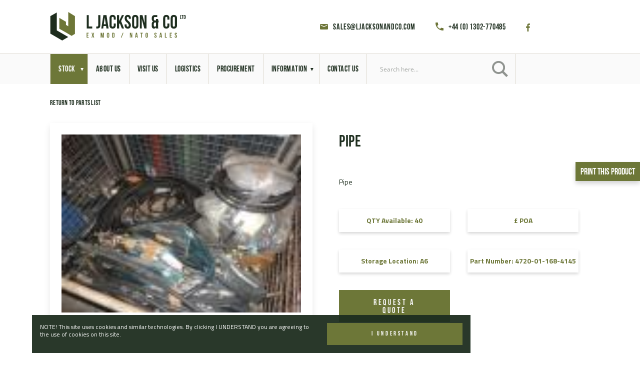

--- FILE ---
content_type: text/html; charset=utf-8
request_url: https://ljacksonandco.com/part/pipe-4/
body_size: 28882
content:
<!doctype html>
<html lang="en">

<head>

    <!-- WordPress Generated -->
    	<style>img:is([sizes="auto" i], [sizes^="auto," i]) { contain-intrinsic-size: 3000px 1500px }</style>
	
<!-- The SEO Framework by Sybre Waaijer -->
<meta name="robots" content="max-snippet:-1,max-image-preview:standard,max-video-preview:-1" />
<link rel="canonical" href="https://ljacksonandco.com/part/pipe-4/" />
<meta property="og:type" content="article" />
<meta property="og:locale" content="en_GB" />
<meta property="og:site_name" content="L Jackson &amp; Co" />
<meta property="og:title" content="Pipe | L Jackson &amp; Co" />
<meta property="og:url" content="https://ljacksonandco.com/part/pipe-4/" />
<meta property="og:image" content="https://ljacksonandco.com/wp-content/uploads/2020/02/thDSC01136-20110713-153119.jpg" />
<meta property="og:image:width" content="125" />
<meta property="og:image:height" content="93" />
<meta property="article:published_time" content="2020-02-27T12:32:16+00:00" />
<meta property="article:modified_time" content="2020-02-27T12:32:16+00:00" />
<meta property="article:author" content="https://www.facebook.com/ljacksonandco" />
<meta property="article:publisher" content="https://www.facebook.com/ljacksonandco" />
<meta name="twitter:card" content="summary_large_image" />
<meta name="twitter:site" content="@ljacksonandco" />
<meta name="twitter:creator" content="@ljacksonandco" />
<meta name="twitter:title" content="Pipe | L Jackson &amp; Co" />
<meta name="twitter:image" content="https://ljacksonandco.com/wp-content/uploads/2020/02/thDSC01136-20110713-153119.jpg" />
<script type="application/ld+json">{"@context":"https://schema.org","@graph":[{"@type":"WebSite","@id":"https://ljacksonandco.com/#/schema/WebSite","url":"https://ljacksonandco.com/","name":"L Jackson & Co","description":"Military vehicles for sale – We sell Ex Military Land Rovers, Ex army trucks, MoD Surplus, Ex Military and Nato Plant and Equipment for sale. We stock over 2000 items of army surplus vehicles and equipment. Established since 1950","inLanguage":"en-GB","potentialAction":{"@type":"SearchAction","target":{"@type":"EntryPoint","urlTemplate":"https://ljacksonandco.com/search/{search_term_string}/"},"query-input":"required name=search_term_string"},"publisher":{"@type":"Organization","@id":"https://ljacksonandco.com/#/schema/Organization","name":"L Jackson & Co","url":"https://ljacksonandco.com/","sameAs":["https://www.facebook.com/ljacksonandco","https://www.facebook.com/ljacksonandco"]}},{"@type":"WebPage","@id":"https://ljacksonandco.com/part/pipe-4/","url":"https://ljacksonandco.com/part/pipe-4/","name":"Pipe | L Jackson & Co","inLanguage":"en-GB","isPartOf":{"@id":"https://ljacksonandco.com/#/schema/WebSite"},"breadcrumb":{"@type":"BreadcrumbList","@id":"https://ljacksonandco.com/#/schema/BreadcrumbList","itemListElement":[{"@type":"ListItem","position":1,"item":"https://ljacksonandco.com/","name":"L Jackson & Co"},{"@type":"ListItem","position":2,"item":"https://ljacksonandco.com/part/","name":"Archives: Parts"},{"@type":"ListItem","position":3,"name":"Pipe"}]},"potentialAction":{"@type":"ReadAction","target":"https://ljacksonandco.com/part/pipe-4/"},"datePublished":"2020-02-27T12:32:16+00:00","dateModified":"2020-02-27T12:32:16+00:00"}]}</script>
<!-- / The SEO Framework by Sybre Waaijer | 16.08ms meta | 9.62ms boot -->

<link rel='dns-prefetch' href='//scripts.simpleanalyticscdn.com' />
<link rel='dns-prefetch' href='//www.googletagmanager.com' />
<script type="text/javascript">
/* <![CDATA[ */
window._wpemojiSettings = {"baseUrl":"https:\/\/s.w.org\/images\/core\/emoji\/16.0.1\/72x72\/","ext":".png","svgUrl":"https:\/\/s.w.org\/images\/core\/emoji\/16.0.1\/svg\/","svgExt":".svg","source":{"concatemoji":"https:\/\/ljacksonandco.com\/wp-includes\/js\/wp-emoji-release.min.js?ver=6.8.3"}};
/*! This file is auto-generated */
!function(s,n){var o,i,e;function c(e){try{var t={supportTests:e,timestamp:(new Date).valueOf()};sessionStorage.setItem(o,JSON.stringify(t))}catch(e){}}function p(e,t,n){e.clearRect(0,0,e.canvas.width,e.canvas.height),e.fillText(t,0,0);var t=new Uint32Array(e.getImageData(0,0,e.canvas.width,e.canvas.height).data),a=(e.clearRect(0,0,e.canvas.width,e.canvas.height),e.fillText(n,0,0),new Uint32Array(e.getImageData(0,0,e.canvas.width,e.canvas.height).data));return t.every(function(e,t){return e===a[t]})}function u(e,t){e.clearRect(0,0,e.canvas.width,e.canvas.height),e.fillText(t,0,0);for(var n=e.getImageData(16,16,1,1),a=0;a<n.data.length;a++)if(0!==n.data[a])return!1;return!0}function f(e,t,n,a){switch(t){case"flag":return n(e,"\ud83c\udff3\ufe0f\u200d\u26a7\ufe0f","\ud83c\udff3\ufe0f\u200b\u26a7\ufe0f")?!1:!n(e,"\ud83c\udde8\ud83c\uddf6","\ud83c\udde8\u200b\ud83c\uddf6")&&!n(e,"\ud83c\udff4\udb40\udc67\udb40\udc62\udb40\udc65\udb40\udc6e\udb40\udc67\udb40\udc7f","\ud83c\udff4\u200b\udb40\udc67\u200b\udb40\udc62\u200b\udb40\udc65\u200b\udb40\udc6e\u200b\udb40\udc67\u200b\udb40\udc7f");case"emoji":return!a(e,"\ud83e\udedf")}return!1}function g(e,t,n,a){var r="undefined"!=typeof WorkerGlobalScope&&self instanceof WorkerGlobalScope?new OffscreenCanvas(300,150):s.createElement("canvas"),o=r.getContext("2d",{willReadFrequently:!0}),i=(o.textBaseline="top",o.font="600 32px Arial",{});return e.forEach(function(e){i[e]=t(o,e,n,a)}),i}function t(e){var t=s.createElement("script");t.src=e,t.defer=!0,s.head.appendChild(t)}"undefined"!=typeof Promise&&(o="wpEmojiSettingsSupports",i=["flag","emoji"],n.supports={everything:!0,everythingExceptFlag:!0},e=new Promise(function(e){s.addEventListener("DOMContentLoaded",e,{once:!0})}),new Promise(function(t){var n=function(){try{var e=JSON.parse(sessionStorage.getItem(o));if("object"==typeof e&&"number"==typeof e.timestamp&&(new Date).valueOf()<e.timestamp+604800&&"object"==typeof e.supportTests)return e.supportTests}catch(e){}return null}();if(!n){if("undefined"!=typeof Worker&&"undefined"!=typeof OffscreenCanvas&&"undefined"!=typeof URL&&URL.createObjectURL&&"undefined"!=typeof Blob)try{var e="postMessage("+g.toString()+"("+[JSON.stringify(i),f.toString(),p.toString(),u.toString()].join(",")+"));",a=new Blob([e],{type:"text/javascript"}),r=new Worker(URL.createObjectURL(a),{name:"wpTestEmojiSupports"});return void(r.onmessage=function(e){c(n=e.data),r.terminate(),t(n)})}catch(e){}c(n=g(i,f,p,u))}t(n)}).then(function(e){for(var t in e)n.supports[t]=e[t],n.supports.everything=n.supports.everything&&n.supports[t],"flag"!==t&&(n.supports.everythingExceptFlag=n.supports.everythingExceptFlag&&n.supports[t]);n.supports.everythingExceptFlag=n.supports.everythingExceptFlag&&!n.supports.flag,n.DOMReady=!1,n.readyCallback=function(){n.DOMReady=!0}}).then(function(){return e}).then(function(){var e;n.supports.everything||(n.readyCallback(),(e=n.source||{}).concatemoji?t(e.concatemoji):e.wpemoji&&e.twemoji&&(t(e.twemoji),t(e.wpemoji)))}))}((window,document),window._wpemojiSettings);
/* ]]> */
</script>
<style id='wp-emoji-styles-inline-css' type='text/css'>

	img.wp-smiley, img.emoji {
		display: inline !important;
		border: none !important;
		box-shadow: none !important;
		height: 1em !important;
		width: 1em !important;
		margin: 0 0.07em !important;
		vertical-align: -0.1em !important;
		background: none !important;
		padding: 0 !important;
	}
</style>
<link rel='stylesheet' id='cff-css' href='https://ljacksonandco.com/wp-content/plugins/custom-facebook-feed-pro/assets/css/cff-style.min.css?ver=4.7.3' type='text/css' media='all' />
<link rel='stylesheet' id='slick-css' href='https://ljacksonandco.com/wp-content/themes/lumberjack/node_modules/slick-carousel/slick/slick.css?ver=6.8.3' type='text/css' media='all' />
<link rel='stylesheet' id='slick-theme-css' href='https://ljacksonandco.com/wp-content/themes/lumberjack/node_modules/slick-carousel/slick/slick-theme.css?ver=6.8.3' type='text/css' media='all' />
<link rel='stylesheet' id='aos-css' href='https://ljacksonandco.com/wp-content/themes/lumberjack/node_modules/aos/dist/aos.css?ver=6.8.3' type='text/css' media='all' />
<link rel='stylesheet' id='css-css' href='https://ljacksonandco.com/wp-content/themes/lumberjack/assets/css/app.css?ver=6.8.3' type='text/css' media='all' />
<link rel='stylesheet' id='quick-css' href='https://ljacksonandco.com/wp-content/themes/lumberjack/assets/css/quick.css?ver=6.8.3' type='text/css' media='all' />
<script type="text/javascript" src="https://ljacksonandco.com/wp-includes/js/jquery/jquery.min.js?ver=3.7.1" id="jquery-core-js"></script>
<script type="text/javascript" src="https://ljacksonandco.com/wp-includes/js/jquery/jquery-migrate.min.js?ver=3.4.1" id="jquery-migrate-js"></script>

<!-- Google tag (gtag.js) snippet added by Site Kit -->
<!-- Google Analytics snippet added by Site Kit -->
<script type="text/javascript" src="https://www.googletagmanager.com/gtag/js?id=G-DHM5Y33NKH" id="google_gtagjs-js" async></script>
<script type="text/javascript" id="google_gtagjs-js-after">
/* <![CDATA[ */
window.dataLayer = window.dataLayer || [];function gtag(){dataLayer.push(arguments);}
gtag("set","linker",{"domains":["ljacksonandco.com"]});
gtag("js", new Date());
gtag("set", "developer_id.dZTNiMT", true);
gtag("config", "G-DHM5Y33NKH");
/* ]]> */
</script>
<link rel="https://api.w.org/" href="https://ljacksonandco.com/wp-json/" /><link rel="alternate" title="JSON" type="application/json" href="https://ljacksonandco.com/wp-json/wp/v2/part/7447" /><link rel="EditURI" type="application/rsd+xml" title="RSD" href="https://ljacksonandco.com/xmlrpc.php?rsd" />
<link rel="alternate" title="oEmbed (JSON)" type="application/json+oembed" href="https://ljacksonandco.com/wp-json/oembed/1.0/embed?url=https%3A%2F%2Fljacksonandco.com%2Fpart%2Fpipe-4%2F" />
<link rel="alternate" title="oEmbed (XML)" type="text/xml+oembed" href="https://ljacksonandco.com/wp-json/oembed/1.0/embed?url=https%3A%2F%2Fljacksonandco.com%2Fpart%2Fpipe-4%2F&#038;format=xml" />
<!-- Custom Facebook Feed JS vars -->
<script type="text/javascript">
var cffsiteurl = "https://ljacksonandco.com/wp-content/plugins";
var cffajaxurl = "https://ljacksonandco.com/wp-admin/admin-ajax.php";


var cfflinkhashtags = "true";
</script>
<meta name="generator" content="Site Kit by Google 1.171.0" />
		<script>
		(function(h,o,t,j,a,r){
			h.hj=h.hj||function(){(h.hj.q=h.hj.q||[]).push(arguments)};
			h._hjSettings={hjid:6595473,hjsv:5};
			a=o.getElementsByTagName('head')[0];
			r=o.createElement('script');r.async=1;
			r.src=t+h._hjSettings.hjid+j+h._hjSettings.hjsv;
			a.appendChild(r);
		})(window,document,'//static.hotjar.com/c/hotjar-','.js?sv=');
		</script>
				<style type="text/css" id="wp-custom-css">
			.print-link-details {
    top: 50%;
}

a.virtual-tour-svg img {
  max-width: 150px;
	position: absolute;
	top: 4rem;
	right: 0;
	z-index: 99;
}

@media only screen and (max-width: 768px) {
  /* For mobile phones: */
	a.virtual-tour-svg img {
	top: 1rem;
	}  
}

.asp_w_container_1 {
	height: 100%;
}
		</style>
		

    <!-- General Meta -->
    <meta charset="UTF-8">
    <meta name="viewport" content="width=device-width, user-scalable=no, initial-scale=1.0, maximum-scale=1.0, minimum-scale=1.0">
    <meta http-equiv="X-UA-Compatible" content="ie=edge">
    <meta http-equiv="Content-Type" content="text/html; charset=UTF-8"/>
    <meta name="keywords" content="L Jackson &amp; Co, Ex army trucks, mod sales, disposal sales, nato vehicles, unimog, ex mod, uk gov, bv 206, mod surplus, military truck sales, ex military sales, gov sales, british army truck sales, army surplus trucks, ex army vehicles, world wide shipments, overland vehicles, 4x4, 6x6, 8x8, all wheel drive trucks, military land rover, us army, land rover wolf, bundeswehr,  bundeswehr fahrzeuge, hagglunds, military vehicles, caterpillar">
    <meta name="author" content="Dale Studios Ltd">
    <meta name="robots" content="index, follow">

    <!-- General Link -->
    <link rel="manifest" href="">
    <link rel="canonical" href="">
    <link rel="icon" href="https://ljacksonandco.com/wp-content/themes/lumberjack/assets/meta/favicon.ico" type="image/x-icon" />
    <link rel="apple-touch-icon" sizes="180x180" href="https://ljacksonandco.com/wp-content/themes/lumberjack/assets/meta/apple-touch-icon.png">
    <link rel="icon" type="image/png" sizes="32x32" href="https://ljacksonandco.com/wp-content/themes/lumberjack/assets/meta/favicon-32x32.png">
    <link rel="icon" type="image/png" sizes="16x16" href="https://ljacksonandco.com/wp-content/themes/lumberjack/assets/meta/favicon-16x16.png">
    <link rel="manifest" href="https://ljacksonandco.com/wp-content/themes/lumberjack/assets/meta/site.webmanifest">
    <link rel="mask-icon" href="https://ljacksonandco.com/wp-content/themes/lumberjack/assets/meta/safari-pinned-tab.svg" color="#ffffff">
    <link rel="shortcut icon" href="https://ljacksonandco.com/wp-content/themes/lumberjack/assets/meta/favicon.ico">
    <meta name="msapplication-TileColor" content="#ffffff">
    <meta name="msapplication-config" content="https://ljacksonandco.com/wp-content/themes/lumberjack/assets/meta/browserconfig.xml">
    <meta name="theme-color" content="#ffffff">


    <!-- Site Title -->
    <title>Pipe | L Jackson &amp; Co - Military vehicles for sale - We sell Ex Military Land Rovers, Ex army trucks, MoD Surplus, Ex Military and Nato Plant and Equipment for sale. We stock over 2000 items of army surplus vehicles and equipment. Established since 1950</title>

    <!-- Recaptcha -->
    <script src="https://www.google.com/recaptcha/api.js" async defer></script>

<link rel="stylesheet" id="asp-basic" href="https://ljacksonandco.com/wp-content/cache/asp/style.basic-ho-is-po-no-da-se-co-au-ga-se-is.css?mq=dTDXeO" media="all" /><style id='asp-instance-1'>div[id*='ajaxsearchpro1_'] div.asp_loader,div[id*='ajaxsearchpro1_'] div.asp_loader *{box-sizing:border-box !important;margin:0;padding:0;box-shadow:none}div[id*='ajaxsearchpro1_'] div.asp_loader{box-sizing:border-box;display:flex;flex:0 1 auto;flex-direction:column;flex-grow:0;flex-shrink:0;flex-basis:28px;max-width:100%;max-height:100%;align-items:center;justify-content:center}div[id*='ajaxsearchpro1_'] div.asp_loader-inner{width:100%;margin:0 auto;text-align:center;height:100%}@-webkit-keyframes rotate-simple{0%{-webkit-transform:rotate(0deg);transform:rotate(0deg)}50%{-webkit-transform:rotate(180deg);transform:rotate(180deg)}100%{-webkit-transform:rotate(360deg);transform:rotate(360deg)}}@keyframes rotate-simple{0%{-webkit-transform:rotate(0deg);transform:rotate(0deg)}50%{-webkit-transform:rotate(180deg);transform:rotate(180deg)}100%{-webkit-transform:rotate(360deg);transform:rotate(360deg)}}div[id*='ajaxsearchpro1_'] div.asp_simple-circle{margin:0;height:100%;width:100%;animation:rotate-simple 0.8s infinite linear;-webkit-animation:rotate-simple 0.8s infinite linear;border:4px solid rgb(255,255,255);border-right-color:transparent;border-radius:50%;box-sizing:border-box}div[id*='ajaxsearchprores1_'] .asp_res_loader div.asp_loader,div[id*='ajaxsearchprores1_'] .asp_res_loader div.asp_loader *{box-sizing:border-box !important;margin:0;padding:0;box-shadow:none}div[id*='ajaxsearchprores1_'] .asp_res_loader div.asp_loader{box-sizing:border-box;display:flex;flex:0 1 auto;flex-direction:column;flex-grow:0;flex-shrink:0;flex-basis:28px;max-width:100%;max-height:100%;align-items:center;justify-content:center}div[id*='ajaxsearchprores1_'] .asp_res_loader div.asp_loader-inner{width:100%;margin:0 auto;text-align:center;height:100%}@-webkit-keyframes rotate-simple{0%{-webkit-transform:rotate(0deg);transform:rotate(0deg)}50%{-webkit-transform:rotate(180deg);transform:rotate(180deg)}100%{-webkit-transform:rotate(360deg);transform:rotate(360deg)}}@keyframes rotate-simple{0%{-webkit-transform:rotate(0deg);transform:rotate(0deg)}50%{-webkit-transform:rotate(180deg);transform:rotate(180deg)}100%{-webkit-transform:rotate(360deg);transform:rotate(360deg)}}div[id*='ajaxsearchprores1_'] .asp_res_loader div.asp_simple-circle{margin:0;height:100%;width:100%;animation:rotate-simple 0.8s infinite linear;-webkit-animation:rotate-simple 0.8s infinite linear;border:4px solid rgb(255,255,255);border-right-color:transparent;border-radius:50%;box-sizing:border-box}#ajaxsearchpro1_1 div.asp_loader,#ajaxsearchpro1_2 div.asp_loader,#ajaxsearchpro1_1 div.asp_loader *,#ajaxsearchpro1_2 div.asp_loader *{box-sizing:border-box !important;margin:0;padding:0;box-shadow:none}#ajaxsearchpro1_1 div.asp_loader,#ajaxsearchpro1_2 div.asp_loader{box-sizing:border-box;display:flex;flex:0 1 auto;flex-direction:column;flex-grow:0;flex-shrink:0;flex-basis:28px;max-width:100%;max-height:100%;align-items:center;justify-content:center}#ajaxsearchpro1_1 div.asp_loader-inner,#ajaxsearchpro1_2 div.asp_loader-inner{width:100%;margin:0 auto;text-align:center;height:100%}@-webkit-keyframes rotate-simple{0%{-webkit-transform:rotate(0deg);transform:rotate(0deg)}50%{-webkit-transform:rotate(180deg);transform:rotate(180deg)}100%{-webkit-transform:rotate(360deg);transform:rotate(360deg)}}@keyframes rotate-simple{0%{-webkit-transform:rotate(0deg);transform:rotate(0deg)}50%{-webkit-transform:rotate(180deg);transform:rotate(180deg)}100%{-webkit-transform:rotate(360deg);transform:rotate(360deg)}}#ajaxsearchpro1_1 div.asp_simple-circle,#ajaxsearchpro1_2 div.asp_simple-circle{margin:0;height:100%;width:100%;animation:rotate-simple 0.8s infinite linear;-webkit-animation:rotate-simple 0.8s infinite linear;border:4px solid rgb(255,255,255);border-right-color:transparent;border-radius:50%;box-sizing:border-box}@-webkit-keyframes asp_an_fadeInDown{0%{opacity:0;-webkit-transform:translateY(-20px)}100%{opacity:1;-webkit-transform:translateY(0)}}@keyframes asp_an_fadeInDown{0%{opacity:0;transform:translateY(-20px)}100%{opacity:1;transform:translateY(0)}}.asp_an_fadeInDown{-webkit-animation-name:asp_an_fadeInDown;animation-name:asp_an_fadeInDown}div.asp_r.asp_r_1,div.asp_r.asp_r_1 *,div.asp_m.asp_m_1,div.asp_m.asp_m_1 *,div.asp_s.asp_s_1,div.asp_s.asp_s_1 *{-webkit-box-sizing:content-box;-moz-box-sizing:content-box;-ms-box-sizing:content-box;-o-box-sizing:content-box;box-sizing:content-box;border:0;border-radius:0;text-transform:none;text-shadow:none;box-shadow:none;text-decoration:none;text-align:left;letter-spacing:normal}div.asp_r.asp_r_1,div.asp_m.asp_m_1,div.asp_s.asp_s_1{-webkit-box-sizing:border-box;-moz-box-sizing:border-box;-ms-box-sizing:border-box;-o-box-sizing:border-box;box-sizing:border-box}div.asp_r.asp_r_1,div.asp_r.asp_r_1 *,div.asp_m.asp_m_1,div.asp_m.asp_m_1 *,div.asp_s.asp_s_1,div.asp_s.asp_s_1 *{padding:0;margin:0}.wpdreams_clear{clear:both}.asp_w_container_1{width:100%}#ajaxsearchpro1_1,#ajaxsearchpro1_2,div.asp_m.asp_m_1{width:100%;height:auto;max-height:none;border-radius:5px;background:#d1eaff;margin-top:0;margin-bottom:0;background-image:-moz-radial-gradient(center,ellipse cover,rgb(216,216,216),rgb(216,216,216));background-image:-webkit-gradient(radial,center center,0px,center center,100%,rgb(216,216,216),rgb(216,216,216));background-image:-webkit-radial-gradient(center,ellipse cover,rgb(216,216,216),rgb(216,216,216));background-image:-o-radial-gradient(center,ellipse cover,rgb(216,216,216),rgb(216,216,216));background-image:-ms-radial-gradient(center,ellipse cover,rgb(216,216,216),rgb(216,216,216));background-image:radial-gradient(ellipse at center,rgb(216,216,216),rgb(216,216,216));overflow:hidden;border:0 none rgb(141,213,239);border-radius:0;box-shadow:none}#ajaxsearchpro1_1 .probox,#ajaxsearchpro1_2 .probox,div.asp_m.asp_m_1 .probox{margin:0;height:34px;background:transparent;border:0 solid rgb(104,174,199);border-radius:0;box-shadow:none}p[id*=asp-try-1]{color:rgb(85,85,85) !important;display:block}div.asp_main_container+[id*=asp-try-1]{width:100%}p[id*=asp-try-1] a{color:rgb(255,181,86) !important}p[id*=asp-try-1] a:after{color:rgb(85,85,85) !important;display:inline;content:','}p[id*=asp-try-1] a:last-child:after{display:none}#ajaxsearchpro1_1 .probox .proinput,#ajaxsearchpro1_2 .probox .proinput,div.asp_m.asp_m_1 .probox .proinput{font-weight:normal;font-family:"Open Sans";color:rgb(255,255,255);font-size:12px;line-height:15px;text-shadow:none;line-height:normal;flex-grow:1;order:5;-webkit-flex-grow:1;-webkit-order:5}#ajaxsearchpro1_1 .probox .proinput input.orig,#ajaxsearchpro1_2 .probox .proinput input.orig,div.asp_m.asp_m_1 .probox .proinput input.orig{font-weight:normal;font-family:"Open Sans";color:rgb(255,255,255);font-size:12px;line-height:15px;text-shadow:none;line-height:normal;border:0;box-shadow:none;height:34px;position:relative;z-index:2;padding:0 !important;padding-top:2px !important;margin:-1px 0 0 -4px !important;width:100%;background:transparent !important}#ajaxsearchpro1_1 .probox .proinput input.autocomplete,#ajaxsearchpro1_2 .probox .proinput input.autocomplete,div.asp_m.asp_m_1 .probox .proinput input.autocomplete{font-weight:normal;font-family:"Open Sans";color:rgb(255,255,255);font-size:12px;line-height:15px;text-shadow:none;line-height:normal;opacity:0.25;height:34px;display:block;position:relative;z-index:1;padding:0 !important;margin:-1px 0 0 -4px !important;margin-top:-34px !important;width:100%;background:transparent !important}.rtl #ajaxsearchpro1_1 .probox .proinput input.orig,.rtl #ajaxsearchpro1_2 .probox .proinput input.orig,.rtl #ajaxsearchpro1_1 .probox .proinput input.autocomplete,.rtl #ajaxsearchpro1_2 .probox .proinput input.autocomplete,.rtl div.asp_m.asp_m_1 .probox .proinput input.orig,.rtl div.asp_m.asp_m_1 .probox .proinput input.autocomplete{font-weight:normal;font-family:"Open Sans";color:rgb(255,255,255);font-size:12px;line-height:15px;text-shadow:none;line-height:normal;direction:rtl;text-align:right}.rtl #ajaxsearchpro1_1 .probox .proinput,.rtl #ajaxsearchpro1_2 .probox .proinput,.rtl div.asp_m.asp_m_1 .probox .proinput{margin-right:2px}.rtl #ajaxsearchpro1_1 .probox .proloading,.rtl #ajaxsearchpro1_1 .probox .proclose,.rtl #ajaxsearchpro1_2 .probox .proloading,.rtl #ajaxsearchpro1_2 .probox .proclose,.rtl div.asp_m.asp_m_1 .probox .proloading,.rtl div.asp_m.asp_m_1 .probox .proclose{order:3}div.asp_m.asp_m_1 .probox .proinput input.orig::-webkit-input-placeholder{font-weight:normal;font-family:"Open Sans";color:rgb(255,255,255);font-size:12px;text-shadow:none;opacity:0.85}div.asp_m.asp_m_1 .probox .proinput input.orig::-moz-placeholder{font-weight:normal;font-family:"Open Sans";color:rgb(255,255,255);font-size:12px;text-shadow:none;opacity:0.85}div.asp_m.asp_m_1 .probox .proinput input.orig:-ms-input-placeholder{font-weight:normal;font-family:"Open Sans";color:rgb(255,255,255);font-size:12px;text-shadow:none;opacity:0.85}div.asp_m.asp_m_1 .probox .proinput input.orig:-moz-placeholder{font-weight:normal;font-family:"Open Sans";color:rgb(255,255,255);font-size:12px;text-shadow:none;opacity:0.85;line-height:normal !important}#ajaxsearchpro1_1 .probox .proinput input.autocomplete,#ajaxsearchpro1_2 .probox .proinput input.autocomplete,div.asp_m.asp_m_1 .probox .proinput input.autocomplete{font-weight:normal;font-family:"Open Sans";color:rgb(255,255,255);font-size:12px;line-height:15px;text-shadow:none;line-height:normal;border:0;box-shadow:none}#ajaxsearchpro1_1 .probox .proloading,#ajaxsearchpro1_1 .probox .proclose,#ajaxsearchpro1_1 .probox .promagnifier,#ajaxsearchpro1_1 .probox .prosettings,#ajaxsearchpro1_2 .probox .proloading,#ajaxsearchpro1_2 .probox .proclose,#ajaxsearchpro1_2 .probox .promagnifier,#ajaxsearchpro1_2 .probox .prosettings,div.asp_m.asp_m_1 .probox .proloading,div.asp_m.asp_m_1 .probox .proclose,div.asp_m.asp_m_1 .probox .promagnifier,div.asp_m.asp_m_1 .probox .prosettings{width:34px;height:34px;flex:0 0 34px;flex-grow:0;order:7;-webkit-flex:0 0 34px;-webkit-flex-grow:0;-webkit-order:7}#ajaxsearchpro1_1 .probox .proclose svg,#ajaxsearchpro1_2 .probox .proclose svg,div.asp_m.asp_m_1 .probox .proclose svg{fill:rgb(254,254,254);background:rgb(51,51,51);box-shadow:0 0 0 2px rgba(255,255,255,0.9)}#ajaxsearchpro1_1 .probox .proloading,#ajaxsearchpro1_2 .probox .proloading,div.asp_m.asp_m_1 .probox .proloading{width:34px;height:34px;min-width:34px;min-height:34px;max-width:34px;max-height:34px}#ajaxsearchpro1_1 .probox .proloading .asp_loader,#ajaxsearchpro1_2 .probox .proloading .asp_loader,div.asp_m.asp_m_1 .probox .proloading .asp_loader{width:30px;height:30px;min-width:30px;min-height:30px;max-width:30px;max-height:30px}#ajaxsearchpro1_1 .probox .promagnifier,#ajaxsearchpro1_2 .probox .promagnifier,div.asp_m.asp_m_1 .probox .promagnifier{width:auto;height:34px;flex:0 0 auto;order:7;-webkit-flex:0 0 auto;-webkit-order:7}div.asp_m.asp_m_1 .probox .promagnifier:focus-visible{outline:black outset}#ajaxsearchpro1_1 .probox .promagnifier .innericon,#ajaxsearchpro1_2 .probox .promagnifier .innericon,div.asp_m.asp_m_1 .probox .promagnifier .innericon{display:block;width:34px;height:34px;float:right}#ajaxsearchpro1_1 .probox .promagnifier .asp_text_button,#ajaxsearchpro1_2 .probox .promagnifier .asp_text_button,div.asp_m.asp_m_1 .probox .promagnifier .asp_text_button{display:block;width:auto;height:34px;float:right;margin:0;padding:0 10px 0 2px;font-weight:normal;font-family:"Open Sans";color:rgba(51,51,51,1);font-size:15px;line-height:normal;text-shadow:none;line-height:34px}#ajaxsearchpro1_1 .probox .promagnifier .innericon svg,#ajaxsearchpro1_2 .probox .promagnifier .innericon svg,div.asp_m.asp_m_1 .probox .promagnifier .innericon svg{fill:rgb(255,255,255)}#ajaxsearchpro1_1 .probox .prosettings .innericon svg,#ajaxsearchpro1_2 .probox .prosettings .innericon svg,div.asp_m.asp_m_1 .probox .prosettings .innericon svg{fill:rgb(255,255,255)}#ajaxsearchpro1_1 .probox .promagnifier,#ajaxsearchpro1_2 .probox .promagnifier,div.asp_m.asp_m_1 .probox .promagnifier{width:34px;height:34px;background-image:-webkit-linear-gradient(180deg,rgb(182,182,182),rgb(182,182,182));background-image:-moz-linear-gradient(180deg,rgb(182,182,182),rgb(182,182,182));background-image:-o-linear-gradient(180deg,rgb(182,182,182),rgb(182,182,182));background-image:-ms-linear-gradient(180deg,rgb(182,182,182) 0,rgb(182,182,182) 100%);background-image:linear-gradient(180deg,rgb(182,182,182),rgb(182,182,182));background-position:center center;background-repeat:no-repeat;order:11;-webkit-order:11;float:right;border:0 solid rgb(0,0,0);border-radius:0;box-shadow:0 0 0 0 rgba(255,255,255,0.61);cursor:pointer;background-size:100% 100%;background-position:center center;background-repeat:no-repeat;cursor:pointer}#ajaxsearchpro1_1 .probox .prosettings,#ajaxsearchpro1_2 .probox .prosettings,div.asp_m.asp_m_1 .probox .prosettings{width:34px;height:34px;background-image:-webkit-linear-gradient(185deg,rgb(182,182,182),rgb(182,182,182));background-image:-moz-linear-gradient(185deg,rgb(182,182,182),rgb(182,182,182));background-image:-o-linear-gradient(185deg,rgb(182,182,182),rgb(182,182,182));background-image:-ms-linear-gradient(185deg,rgb(182,182,182) 0,rgb(182,182,182) 100%);background-image:linear-gradient(185deg,rgb(182,182,182),rgb(182,182,182));background-position:center center;background-repeat:no-repeat;order:10;-webkit-order:10;float:right;border:0 solid rgb(104,174,199);border-radius:0;box-shadow:0 0 0 0 rgba(255,255,255,0.63);cursor:pointer;background-size:100% 100%;align-self:flex-end}#ajaxsearchprores1_1,#ajaxsearchprores1_2,div.asp_r.asp_r_1{position:absolute;z-index:11000;width:auto;margin:12px 0 0 0}#ajaxsearchprores1_1 .asp_nores,#ajaxsearchprores1_2 .asp_nores,div.asp_r.asp_r_1 .asp_nores{border:0 solid rgb(0,0,0);border-radius:0;box-shadow:0 5px 5px -5px #dfdfdf;padding:6px 12px 6px 12px;margin:0;font-weight:normal;font-family:inherit;color:rgba(74,74,74,1);font-size:1rem;line-height:1.2rem;text-shadow:none;font-weight:normal;background:rgb(255,255,255)}#ajaxsearchprores1_1 .asp_nores .asp_nores_kw_suggestions,#ajaxsearchprores1_2 .asp_nores .asp_nores_kw_suggestions,div.asp_r.asp_r_1 .asp_nores .asp_nores_kw_suggestions{color:rgba(234,67,53,1);font-weight:normal}#ajaxsearchprores1_1 .asp_nores .asp_keyword,#ajaxsearchprores1_2 .asp_nores .asp_keyword,div.asp_r.asp_r_1 .asp_nores .asp_keyword{padding:0 8px 0 0;cursor:pointer;color:rgba(20,84,169,1);font-weight:bold}#ajaxsearchprores1_1 .asp_results_top,#ajaxsearchprores1_2 .asp_results_top,div.asp_r.asp_r_1 .asp_results_top{background:rgb(255,255,255);border:1px none rgb(81,81,81);border-radius:0;padding:6px 12px 6px 12px;margin:0 0 4px 0;text-align:center;font-weight:normal;font-family:"Open Sans";color:rgb(81,81,81);font-size:13px;line-height:16px;text-shadow:none}#ajaxsearchprores1_1 .results .item,#ajaxsearchprores1_2 .results .item,div.asp_r.asp_r_1 .results .item{height:auto;background:rgb(255,255,255)}#ajaxsearchprores1_1 .results .item.hovered,#ajaxsearchprores1_2 .results .item.hovered,div.asp_r.asp_r_1 .results .item.hovered{background-image:-moz-radial-gradient(center,ellipse cover,rgb(245,245,245),rgb(245,245,245));background-image:-webkit-gradient(radial,center center,0px,center center,100%,rgb(245,245,245),rgb(245,245,245));background-image:-webkit-radial-gradient(center,ellipse cover,rgb(245,245,245),rgb(245,245,245));background-image:-o-radial-gradient(center,ellipse cover,rgb(245,245,245),rgb(245,245,245));background-image:-ms-radial-gradient(center,ellipse cover,rgb(245,245,245),rgb(245,245,245));background-image:radial-gradient(ellipse at center,rgb(245,245,245),rgb(245,245,245))}#ajaxsearchprores1_1 .results .item .asp_image,#ajaxsearchprores1_2 .results .item .asp_image,div.asp_r.asp_r_1 .results .item .asp_image{background-size:cover;background-repeat:no-repeat}#ajaxsearchprores1_1 .results .item .asp_item_overlay_img,#ajaxsearchprores1_2 .results .item .asp_item_overlay_img,div.asp_r.asp_r_1 .results .item .asp_item_overlay_img{background-size:cover;background-repeat:no-repeat}#ajaxsearchprores1_1 .results .item .asp_content,#ajaxsearchprores1_2 .results .item .asp_content,div.asp_r.asp_r_1 .results .item .asp_content{overflow:hidden;background:transparent;margin:0;padding:0 10px}#ajaxsearchprores1_1 .results .item .asp_content h3,#ajaxsearchprores1_2 .results .item .asp_content h3,div.asp_r.asp_r_1 .results .item .asp_content h3{margin:0;padding:0;display:inline-block;line-height:inherit;font-weight:bold;font-family:"Lato";color:rgb(5,94,148);font-size:15px;line-height:20px;text-shadow:none}#ajaxsearchprores1_1 .results .item .asp_content h3 a,#ajaxsearchprores1_2 .results .item .asp_content h3 a,div.asp_r.asp_r_1 .results .item .asp_content h3 a{margin:0;padding:0;line-height:inherit;display:block;font-weight:bold;font-family:"Lato";color:rgb(5,94,148);font-size:15px;line-height:20px;text-shadow:none}#ajaxsearchprores1_1 .results .item .asp_content h3 a:hover,#ajaxsearchprores1_2 .results .item .asp_content h3 a:hover,div.asp_r.asp_r_1 .results .item .asp_content h3 a:hover{font-weight:bold;font-family:"Lato";color:rgb(5,94,148);font-size:15px;line-height:20px;text-shadow:none}#ajaxsearchprores1_1 .results .item div.etc,#ajaxsearchprores1_2 .results .item div.etc,div.asp_r.asp_r_1 .results .item div.etc{padding:0;font-size:13px;line-height:1.3em;margin-bottom:6px}#ajaxsearchprores1_1 .results .item .etc .asp_author,#ajaxsearchprores1_2 .results .item .etc .asp_author,div.asp_r.asp_r_1 .results .item .etc .asp_author{padding:0;font-weight:bold;font-family:"Open Sans";color:rgb(161,161,161);font-size:11px;line-height:13px;text-shadow:none}#ajaxsearchprores1_1 .results .item .etc .asp_date,#ajaxsearchprores1_2 .results .item .etc .asp_date,div.asp_r.asp_r_1 .results .item .etc .asp_date{margin:0 0 0 10px;padding:0;font-weight:normal;font-family:"Open Sans";color:rgb(173,173,173);font-size:11px;line-height:15px;text-shadow:none}#ajaxsearchprores1_1 .results .item div.asp_content,#ajaxsearchprores1_2 .results .item div.asp_content,div.asp_r.asp_r_1 .results .item div.asp_content{margin:0;padding:0;font-weight:normal;font-family:"Open Sans";color:rgb(74,74,74);font-size:13px;line-height:1.35em;text-shadow:none}#ajaxsearchprores1_1 span.highlighted,#ajaxsearchprores1_2 span.highlighted,div.asp_r.asp_r_1 span.highlighted{font-weight:bold;color:rgba(217,49,43,1);background-color:rgba(238,238,238,1)}#ajaxsearchprores1_1 p.showmore,#ajaxsearchprores1_2 p.showmore,div.asp_r.asp_r_1 p.showmore{text-align:center;font-weight:normal;font-family:"Open Sans";color:rgb(5,94,148);font-size:12px;line-height:15px;text-shadow:none}#ajaxsearchprores1_1 p.showmore a,#ajaxsearchprores1_2 p.showmore a,div.asp_r.asp_r_1 p.showmore a{font-weight:normal;font-family:"Open Sans";color:rgb(5,94,148);font-size:12px;line-height:15px;text-shadow:none;padding:10px 5px;margin:0 auto;background:rgba(255,255,255,1);display:block;text-align:center}#ajaxsearchprores1_1 .asp_res_loader,#ajaxsearchprores1_2 .asp_res_loader,div.asp_r.asp_r_1 .asp_res_loader{background:rgb(255,255,255);height:200px;padding:10px}#ajaxsearchprores1_1.isotopic .asp_res_loader,#ajaxsearchprores1_2.isotopic .asp_res_loader,div.asp_r.asp_r_1.isotopic .asp_res_loader{background:rgba(255,255,255,0)}#ajaxsearchprores1_1 .asp_res_loader .asp_loader,#ajaxsearchprores1_2 .asp_res_loader .asp_loader,div.asp_r.asp_r_1 .asp_res_loader .asp_loader{height:200px;width:200px;margin:0 auto}div.asp_s.asp_s_1.searchsettings,div.asp_s.asp_s_1.searchsettings,div.asp_s.asp_s_1.searchsettings{direction:ltr;padding:0;background-image:-webkit-linear-gradient(185deg,rgb(182,182,182),rgb(182,182,182));background-image:-moz-linear-gradient(185deg,rgb(182,182,182),rgb(182,182,182));background-image:-o-linear-gradient(185deg,rgb(182,182,182),rgb(182,182,182));background-image:-ms-linear-gradient(185deg,rgb(182,182,182) 0,rgb(182,182,182) 100%);background-image:linear-gradient(185deg,rgb(182,182,182),rgb(182,182,182));box-shadow:none;;max-width:208px;z-index:2}div.asp_s.asp_s_1.searchsettings.asp_s,div.asp_s.asp_s_1.searchsettings.asp_s,div.asp_s.asp_s_1.searchsettings.asp_s{z-index:11001}#ajaxsearchprobsettings1_1.searchsettings,#ajaxsearchprobsettings1_2.searchsettings,div.asp_sb.asp_sb_1.searchsettings{max-width:none}div.asp_s.asp_s_1.searchsettings form,div.asp_s.asp_s_1.searchsettings form,div.asp_s.asp_s_1.searchsettings form{display:flex}div.asp_sb.asp_sb_1.searchsettings form,div.asp_sb.asp_sb_1.searchsettings form,div.asp_sb.asp_sb_1.searchsettings form{display:flex}#ajaxsearchprosettings1_1.searchsettings div.asp_option_label,#ajaxsearchprosettings1_2.searchsettings div.asp_option_label,#ajaxsearchprosettings1_1.searchsettings .asp_label,#ajaxsearchprosettings1_2.searchsettings .asp_label,div.asp_s.asp_s_1.searchsettings div.asp_option_label,div.asp_s.asp_s_1.searchsettings .asp_label{font-weight:bold;font-family:"Open Sans";color:rgb(255,255,255);font-size:12px;line-height:15px;text-shadow:none}#ajaxsearchprosettings1_1.searchsettings .asp_option_inner .asp_option_checkbox,#ajaxsearchprosettings1_2.searchsettings .asp_option_inner .asp_option_checkbox,div.asp_sb.asp_sb_1.searchsettings .asp_option_inner .asp_option_checkbox,div.asp_s.asp_s_1.searchsettings .asp_option_inner .asp_option_checkbox{background-image:-webkit-linear-gradient(180deg,rgb(34,34,34),rgb(69,72,77));background-image:-moz-linear-gradient(180deg,rgb(34,34,34),rgb(69,72,77));background-image:-o-linear-gradient(180deg,rgb(34,34,34),rgb(69,72,77));background-image:-ms-linear-gradient(180deg,rgb(34,34,34) 0,rgb(69,72,77) 100%);background-image:linear-gradient(180deg,rgb(34,34,34),rgb(69,72,77))}#ajaxsearchprosettings1_1.searchsettings .asp_option_inner .asp_option_checkbox:after,#ajaxsearchprosettings1_2.searchsettings .asp_option_inner .asp_option_checkbox:after,#ajaxsearchprobsettings1_1.searchsettings .asp_option_inner .asp_option_checkbox:after,#ajaxsearchprobsettings1_2.searchsettings .asp_option_inner .asp_option_checkbox:after,div.asp_sb.asp_sb_1.searchsettings .asp_option_inner .asp_option_checkbox:after,div.asp_s.asp_s_1.searchsettings .asp_option_inner .asp_option_checkbox:after{font-family:'asppsicons2';border:none;content:"\e800";display:block;position:absolute;top:0;left:0;font-size:11px;color:rgb(255,255,255);margin:1px 0 0 0 !important;line-height:17px;text-align:center;text-decoration:none;text-shadow:none}div.asp_sb.asp_sb_1.searchsettings .asp_sett_scroll,div.asp_s.asp_s_1.searchsettings .asp_sett_scroll{scrollbar-width:thin;scrollbar-color:rgba(0,0,0,0.5) transparent}div.asp_sb.asp_sb_1.searchsettings .asp_sett_scroll::-webkit-scrollbar,div.asp_s.asp_s_1.searchsettings .asp_sett_scroll::-webkit-scrollbar{width:7px}div.asp_sb.asp_sb_1.searchsettings .asp_sett_scroll::-webkit-scrollbar-track,div.asp_s.asp_s_1.searchsettings .asp_sett_scroll::-webkit-scrollbar-track{background:transparent}div.asp_sb.asp_sb_1.searchsettings .asp_sett_scroll::-webkit-scrollbar-thumb,div.asp_s.asp_s_1.searchsettings .asp_sett_scroll::-webkit-scrollbar-thumb{background:rgba(0,0,0,0.5);border-radius:5px;border:none}#ajaxsearchprosettings1_1.searchsettings .asp_sett_scroll,#ajaxsearchprosettings1_2.searchsettings .asp_sett_scroll,div.asp_s.asp_s_1.searchsettings .asp_sett_scroll{max-height:220px;overflow:auto}#ajaxsearchprobsettings1_1.searchsettings .asp_sett_scroll,#ajaxsearchprobsettings1_2.searchsettings .asp_sett_scroll,div.asp_sb.asp_sb_1.searchsettings .asp_sett_scroll{max-height:220px;overflow:auto}#ajaxsearchprosettings1_1.searchsettings fieldset,#ajaxsearchprosettings1_2.searchsettings fieldset,div.asp_s.asp_s_1.searchsettings fieldset{width:200px;min-width:200px;max-width:10000px}#ajaxsearchprobsettings1_1.searchsettings fieldset,#ajaxsearchprobsettings1_2.searchsettings fieldset,div.asp_sb.asp_sb_1.searchsettings fieldset{width:200px;min-width:200px;max-width:10000px}#ajaxsearchprosettings1_1.searchsettings fieldset legend,#ajaxsearchprosettings1_2.searchsettings fieldset legend,div.asp_s.asp_s_1.searchsettings fieldset legend{padding:0 0 0 10px;margin:0;background:transparent;font-weight:normal;font-family:"Open Sans";color:rgb(31,31,31);font-size:13px;line-height:15px;text-shadow:none}#ajaxsearchprores1_1.vertical,#ajaxsearchprores1_2.vertical,div.asp_r.asp_r_1.vertical{padding:4px;background:rgb(216,216,216);border-radius:3px;border:0 none rgb(0,0,0);border-radius:0;box-shadow:none;visibility:hidden;display:none}#ajaxsearchprores1_1.vertical .results,#ajaxsearchprores1_2.vertical .results,div.asp_r.asp_r_1.vertical .results{max-height:none;overflow-x:hidden;overflow-y:auto}#ajaxsearchprores1_1.vertical .item,#ajaxsearchprores1_2.vertical .item,div.asp_r.asp_r_1.vertical .item{position:relative;box-sizing:border-box}#ajaxsearchprores1_1.vertical .item .asp_content h3,#ajaxsearchprores1_2.vertical .item .asp_content h3,div.asp_r.asp_r_1.vertical .item .asp_content h3{display:inline}#ajaxsearchprores1_1.vertical .results .item .asp_content,#ajaxsearchprores1_2.vertical .results .item .asp_content,div.asp_r.asp_r_1.vertical .results .item .asp_content{overflow:hidden;width:auto;height:auto;background:transparent;margin:0;padding:8px}#ajaxsearchprores1_1.vertical .results .item .asp_image,#ajaxsearchprores1_2.vertical .results .item .asp_image,div.asp_r.asp_r_1.vertical .results .item .asp_image{width:70px;height:70px;margin:2px 8px 0 0}#ajaxsearchprores1_1.vertical .asp_simplebar-scrollbar::before,#ajaxsearchprores1_2.vertical .asp_simplebar-scrollbar::before,div.asp_r.asp_r_1.vertical .asp_simplebar-scrollbar::before{background:transparent;background-image:-moz-radial-gradient(center,ellipse cover,rgba(0,0,0,0.5),rgba(0,0,0,0.5));background-image:-webkit-gradient(radial,center center,0px,center center,100%,rgba(0,0,0,0.5),rgba(0,0,0,0.5));background-image:-webkit-radial-gradient(center,ellipse cover,rgba(0,0,0,0.5),rgba(0,0,0,0.5));background-image:-o-radial-gradient(center,ellipse cover,rgba(0,0,0,0.5),rgba(0,0,0,0.5));background-image:-ms-radial-gradient(center,ellipse cover,rgba(0,0,0,0.5),rgba(0,0,0,0.5));background-image:radial-gradient(ellipse at center,rgba(0,0,0,0.5),rgba(0,0,0,0.5))}#ajaxsearchprores1_1.vertical .results .item::after,#ajaxsearchprores1_2.vertical .results .item::after,div.asp_r.asp_r_1.vertical .results .item::after{display:block;position:absolute;bottom:0;content:"";height:1px;width:100%;background:rgba(255,255,255,0.55)}#ajaxsearchprores1_1.vertical .results .item.asp_last_item::after,#ajaxsearchprores1_2.vertical .results .item.asp_last_item::after,div.asp_r.asp_r_1.vertical .results .item.asp_last_item::after{display:none}.asp_spacer{display:none !important;}.asp_v_spacer{width:100%;height:0}#ajaxsearchprores1_1 .asp_group_header,#ajaxsearchprores1_2 .asp_group_header,div.asp_r.asp_r_1 .asp_group_header{background:#DDD;background:rgb(246,246,246);border-radius:3px 3px 0 0;border-top:1px solid rgb(248,248,248);border-left:1px solid rgb(248,248,248);border-right:1px solid rgb(248,248,248);margin:0 0 -3px;padding:7px 0 7px 10px;position:relative;z-index:1000;min-width:90%;flex-grow:1;font-weight:bold;font-family:"Open Sans";color:rgb(5,94,148);font-size:11px;line-height:13px;text-shadow:none}#ajaxsearchprores1_1.vertical .results,#ajaxsearchprores1_2.vertical .results,div.asp_r.asp_r_1.vertical .results{scrollbar-width:thin;scrollbar-color:rgba(0,0,0,0.5) rgb(255,255,255)}#ajaxsearchprores1_1.vertical .results::-webkit-scrollbar,#ajaxsearchprores1_2.vertical .results::-webkit-scrollbar,div.asp_r.asp_r_1.vertical .results::-webkit-scrollbar{width:10px}#ajaxsearchprores1_1.vertical .results::-webkit-scrollbar-track,#ajaxsearchprores1_2.vertical .results::-webkit-scrollbar-track,div.asp_r.asp_r_1.vertical .results::-webkit-scrollbar-track{background:rgb(255,255,255);box-shadow:inset 0 0 12px 12px transparent;border:none}#ajaxsearchprores1_1.vertical .results::-webkit-scrollbar-thumb,#ajaxsearchprores1_2.vertical .results::-webkit-scrollbar-thumb,div.asp_r.asp_r_1.vertical .results::-webkit-scrollbar-thumb{background:transparent;box-shadow:inset 0 0 12px 12px rgba(0,0,0,0);border:solid 2px transparent;border-radius:12px}#ajaxsearchprores1_1.vertical:hover .results::-webkit-scrollbar-thumb,#ajaxsearchprores1_2.vertical:hover .results::-webkit-scrollbar-thumb,div.asp_r.asp_r_1.vertical:hover .results::-webkit-scrollbar-thumb{box-shadow:inset 0 0 12px 12px rgba(0,0,0,0.5)}@media(hover:none),(max-width:500px){#ajaxsearchprores1_1.vertical .results::-webkit-scrollbar-thumb,#ajaxsearchprores1_2.vertical .results::-webkit-scrollbar-thumb,div.asp_r.asp_r_1.vertical .results::-webkit-scrollbar-thumb{box-shadow:inset 0 0 12px 12px rgba(0,0,0,0.5)}}</style>
				<link rel="preconnect" href="https://fonts.gstatic.com" crossorigin />
				<style>
					@font-face {
  font-family: 'Lato';
  font-style: normal;
  font-weight: 300;
  font-display: swap;
  src: url(https://fonts.gstatic.com/s/lato/v24/S6u9w4BMUTPHh7USSwiPHA.ttf) format('truetype');
}
@font-face {
  font-family: 'Lato';
  font-style: normal;
  font-weight: 400;
  font-display: swap;
  src: url(https://fonts.gstatic.com/s/lato/v24/S6uyw4BMUTPHjx4wWw.ttf) format('truetype');
}
@font-face {
  font-family: 'Lato';
  font-style: normal;
  font-weight: 700;
  font-display: swap;
  src: url(https://fonts.gstatic.com/s/lato/v24/S6u9w4BMUTPHh6UVSwiPHA.ttf) format('truetype');
}
@font-face {
  font-family: 'Open Sans';
  font-style: normal;
  font-weight: 300;
  font-stretch: normal;
  font-display: swap;
  src: url(https://fonts.gstatic.com/s/opensans/v35/memSYaGs126MiZpBA-UvWbX2vVnXBbObj2OVZyOOSr4dVJWUgsiH0B4gaVc.ttf) format('truetype');
}
@font-face {
  font-family: 'Open Sans';
  font-style: normal;
  font-weight: 400;
  font-stretch: normal;
  font-display: swap;
  src: url(https://fonts.gstatic.com/s/opensans/v35/memSYaGs126MiZpBA-UvWbX2vVnXBbObj2OVZyOOSr4dVJWUgsjZ0B4gaVc.ttf) format('truetype');
}
@font-face {
  font-family: 'Open Sans';
  font-style: normal;
  font-weight: 700;
  font-stretch: normal;
  font-display: swap;
  src: url(https://fonts.gstatic.com/s/opensans/v35/memSYaGs126MiZpBA-UvWbX2vVnXBbObj2OVZyOOSr4dVJWUgsg-1x4gaVc.ttf) format('truetype');
}

				</style></head>

<body class="wp-singular part-template-default single single-part postid-7447 wp-theme-lumberjack">
<aside class="cookie-popup">
    <span>NOTE! This site uses cookies and similar technologies.
    By clicking I UNDERSTAND you are agreeing to the use of cookies on this site.</span>
    <a href="#" class="button">I Understand</a>
</aside>
<div class="cart">

    <a href="/cart" class="cart__item">
        <svg height="20px" viewBox="0 -31 512.00033 512" width="20px" xmlns="http://www.w3.org/2000/svg"><path d="m166 300.003906h271.003906c6.710938 0 12.597656-4.4375 14.414063-10.882812l60.003906-210.003906c1.289063-4.527344.40625-9.390626-2.433594-13.152344-2.84375-3.75-7.265625-5.964844-11.984375-5.964844h-365.632812l-10.722656-48.25c-1.523438-6.871094-7.617188-11.75-14.648438-11.75h-91c-8.289062 0-15 6.710938-15 15 0 8.292969 6.710938 15 15 15h78.960938l54.167968 243.75c-15.9375 6.929688-27.128906 22.792969-27.128906 41.253906 0 24.8125 20.1875 45 45 45h271.003906c8.292969 0 15-6.707031 15-15 0-8.289062-6.707031-15-15-15h-271.003906c-8.261719 0-15-6.722656-15-15s6.738281-15 15-15zm0 0"/><path d="m151 405.003906c0 24.816406 20.1875 45 45.003906 45 24.8125 0 45-20.183594 45-45 0-24.8125-20.1875-45-45-45-24.816406 0-45.003906 20.1875-45.003906 45zm0 0"/><path d="m362.003906 405.003906c0 24.816406 20.1875 45 45 45 24.816406 0 45-20.183594 45-45 0-24.8125-20.183594-45-45-45-24.8125 0-45 20.1875-45 45zm0 0"/></svg>
        <span class="value"></span>
    </a>

</div>
<header class="header">
	<div class="container">

		<div class="header__meta">

			<div class="header__meta__brand">
				<a href="https://ljacksonandco.com" class="header__meta__brand__logo__link">
					<svg viewbox="0 0 271.04 57" width="272.354" height="56.998" xmlns="http://www.w3.org/2000/svg"><path d="m0 8.31v35l23.78 13.69 12.12-7-23-13.29v-35.71z" fill="#1e2d1e"/><path d="m35.9 0v28.41l-4.62-2.66v-6.18l-13.28-7.76v21.6l13.33 7.7 4.62 2.67 6.66 3.85 6.67-3.85v-35.62z" fill="#6d7637"/><path d="m72.81 6.13h4.19v22.94h7v3.81h-11.19z" fill="#1e2e1f"/><path d="m92.05 29.1h1.46c1.33 0 2.4-.51 2.4-2.55v-20.42h4.21v20.14c0 5.35-2.88 6.73-6.06 6.73a17.48 17.48 0 0 1 -2-.08v-3.82z" fill="#1e2e1f"/><path d="m116.68 32.92h-4.25l-.71-4.84h-5.15l-.71 4.84h-3.86l4.29-26.75h6.14zm-9.6-8.5h4l-2-13.53z" fill="#1e2e1f"/><path d="m131 22.93v3.54c0 4.29-2.13 6.73-6.26 6.73s-6.29-2.44-6.29-6.69v-13.93c0-4.29 2.12-6.73 6.25-6.73s6.3 2.44 6.3 6.73v2.6h-4v-2.87c0-1.93-.83-2.64-2.16-2.64s-2.17.71-2.17 2.64v14.44c0 1.92.83 2.6 2.17 2.6s2.16-.71 2.16-2.6v-3.82z" fill="#1e2e1f"/><path d="m139.14 22.26-1.3 2.44v8.22h-4.2v-26.75h4.21v11.64l5.5-11.64h4.21l-5.86 11.92 5.86 14.83h-4.32z" fill="#1e2e1f"/><path d="m155.08 5.85c4.09 0 6.17 2.44 6.17 6.73v.82h-4v-1.1c0-1.92-.75-2.63-2.09-2.63s-2.08.71-2.08 2.63c0 5.51 8.22 6.53 8.22 14.21 0 4.29-2.13 6.73-6.26 6.73s-6.26-2.44-6.26-6.73v-1.66h4v1.93c0 1.93.82 2.6 2.16 2.6s2.16-.71 2.16-2.6c0-5.51-8.22-6.53-8.22-14.2.02-4.29 2.12-6.73 6.2-6.73z" fill="#1e2e1f"/><path d="m163.69 12.58c0-4.29 2.24-6.73 6.37-6.73s6.37 2.44 6.37 6.73v13.93c0 4.29-2.24 6.73-6.37 6.73s-6.37-2.44-6.37-6.73zm4.21 14.16c0 1.93.82 2.64 2.16 2.64s2.16-.71 2.16-2.64v-14.43c0-1.93-.82-2.64-2.16-2.64s-2.16.71-2.16 2.64z" fill="#1e2e1f"/><path d="m183 13.53v19.39h-3.77v-26.75h5.27l4.33 16v-16h3.73v26.71h-4.32z" fill="#1e2e1f"/><path d="m206 18.76c-2-.83-2.91-2.64-2.91-5.51v-.51c0-4.29 2.05-6.61 6.26-6.61h4.8v3.87h-4.76c-1.34 0-2.12.67-2.12 2.6v1.6c0 2.12.94 2.83 2.51 2.83h1.85v-3h4.21v3h1.1v3.81h-1.1v8.86a7.89 7.89 0 0 0 .48 3.26h-4.32a6.19 6.19 0 0 1 -.4-2.08 4 4 0 0 1 -3.9 2.4c-3.1 0-4.68-2.17-4.68-6.14v-2.72c.05-2.75.91-4.76 2.98-5.66zm3.5 10.62c1.26 0 2.09-.67 2.17-2.32v-6.18h-1.67c-1.93 0-2.76.9-2.76 3.42v2.48c0 1.89.87 2.6 2.21 2.6z" fill="#1e2e1f"/><path d="m238.51 22.93v3.54c0 4.29-2.12 6.73-6.25 6.73s-6.26-2.44-6.26-6.73v-13.89c0-4.29 2.12-6.73 6.26-6.73s6.25 2.44 6.25 6.73v2.6h-4v-2.87c0-1.93-.83-2.64-2.16-2.64s-2.17.71-2.17 2.64v14.44c0 1.92.83 2.6 2.17 2.6s2.16-.71 2.16-2.6v-3.82z" fill="#1e2e1f"/><path d="m241 12.58c0-4.29 2.24-6.73 6.37-6.73s6.38 2.44 6.38 6.73v13.93c0 4.29-2.24 6.73-6.38 6.73s-6.37-2.44-6.37-6.73zm4.21 14.16c0 1.93.83 2.64 2.16 2.64s2.17-.71 2.17-2.64v-14.43c0-1.93-.83-2.64-2.17-2.64s-2.16.71-2.16 2.64z" fill="#1e2e1f"/><g fill="#6d7637"><path d="m74.09 45.65h2.11v1.4h-2.11v2.86h2.65v1.4h-4.18v-9.77h4.18v1.4h-2.65z"/><path d="m87.81 41.53-1.6 4.75 1.71 5h-1.62l-1.25-3.87-1.27 3.89h-1.44l1.72-5-1.6-4.75h1.59l1.15 3.6 1.19-3.6z"/><path d="m104.1 48.47 1-6.94h2.14v9.77h-1.45v-7l-1.06 7h-1.46l-1.14-6.91v6.91h-1.34v-9.77h2.21z"/><path d="m113.27 43.88a2.33 2.33 0 0 1 4.66-.24v5.36a2.33 2.33 0 0 1 -4.66.23.88.88 0 0 1 0-.23zm1.53 5.17c0 .7.31 1 .8 1s.8-.27.8-1v-5.27c0-.7-.3-1-.8-1s-.8.26-.8 1z"/><path d="m123.91 41.53h2.43c1.54 0 2.29.85 2.29 2.42v4.93c0 1.57-.75 2.42-2.29 2.42h-2.43zm1.54 1.4v7h.86c.49 0 .79-.25.79-.95v-5.1c0-.7-.3-1-.79-1z"/><path d="m145.13 41.53h1.32l-3.85 9.77h-1.32z"/><path d="m160.61 44.22v7.08h-1.39v-9.77h1.93l1.58 5.85v-5.85h1.36v9.77h-1.57z"/><path d="m175.16 51.3h-1.55l-.26-1.77h-1.89l-.26 1.77h-1.41l1.56-9.77h2.25zm-3.5-3.1h1.48l-.74-4.94z"/><path d="m180.42 41.53h4.75v1.4h-1.6v8.37h-1.57v-8.37h-1.6z"/><path d="m190.71 43.88a2.33 2.33 0 1 1 4.66-.24v5.36a2.33 2.33 0 0 1 -4.66.23zm1.53 5.17c0 .7.31 1 .8 1s.8-.27.8-1v-5.27c0-.7-.3-1-.8-1s-.8.26-.8 1z"/><path d="m210.58 41.42c1.5 0 2.26.89 2.26 2.46v.3h-1.45v-.4c0-.7-.28-1-.76-1s-.77.27-.77 1c0 2 3 2.38 3 5.17 0 1.57-.78 2.46-2.29 2.46s-2.29-.89-2.29-2.46v-.6h1.46v.7c0 .7.3 1 .8 1s.8-.25.8-1c0-2-3-2.38-3-5.17-.02-1.57.75-2.46 2.24-2.46z"/><path d="m223.7 51.3h-1.54l-.27-1.77h-1.89l-.27 1.77h-1.41l1.57-9.77h2.24zm-3.5-3.1h1.48l-.74-4.94z"/><path d="m229.41 41.53h1.59v8.37h2.52v1.4h-4.06z"/><path d="m240.67 45.65h2.11v1.4h-2.11v2.86h2.66v1.4h-4.19v-9.77h4.19v1.4h-2.65z"/><path d="m251.34 41.42c1.49 0 2.26.89 2.26 2.46v.3h-1.45v-.4c0-.7-.28-1-.77-1s-.77.27-.77 1c0 2 3 2.38 3 5.17 0 1.57-.78 2.46-2.29 2.46s-2.32-.89-2.32-2.41v-.6h1.45v.7c0 .7.3 1 .8 1s.8-.25.8-1c0-2-3-2.38-3-5.17.03-1.62.79-2.51 2.29-2.51z"/></g><path d="m259.79 13.78h3.21v-1.1h-2v-6.6h-1.21zm3-6.6h1.27v6.6h1.21v-6.6h1.26v-1.1h-3.74zm4.49 6.6h1.91c1.21 0 1.8-.67 1.8-1.9v-3.88c0-1.24-.59-1.9-1.8-1.9h-1.91zm1.89-6.6c.39 0 .62.2.62.74v4c0 .55-.23.75-.62.75h-.68v-5.49z" fill="#1e2e1f"/></svg>
				</a>
			</div>

			<ul class="header__meta__links">
				<li class="header__meta__links__item header__meta__links__item__content ">
					<span class="icon">
						<svg xmlns="http://www.w3.org/2000/svg" width="16" height="10.667"><path d="M14.4 0H1.6A1.482 1.482 0 00.008 1.333l-.008 8a1.489 1.489 0 001.6 1.333h12.8A1.489 1.489 0 0016 9.333v-8A1.489 1.489 0 0014.4 0zm0 2.667L8 6 1.6 2.667V1.333L8 4.667l6.4-3.333z" fill="#6d7538"/></svg>
					</span>
					<a href="mailto:sales@ljacksonandco.co.uk" class="link">sales@ljacksonandco.com</a>
				</li>
				<li class="header__meta__links__item header__meta__links__item__content ">
					<span class="icon">
						<svg xmlns="http://www.w3.org/2000/svg" width="16" height="16"><path d="M3.218 6.924a13.465 13.465 0 005.858 5.858l1.956-1.956a.884.884 0 01.907-.213 10.14 10.14 0 003.173.507.892.892 0 01.889.889v3.1a.892.892 0 01-.889.889A15.11 15.11 0 010 .889.892.892 0 01.889 0H4a.892.892 0 01.889.889A10.1 10.1 0 005.4 4.062a.892.892 0 01-.222.907z" fill="#6d7538"/></svg>
					</span>
					<a href="tel:01302770485" class="link">+44 (0) 1302-770485</a>
				</li>
				<li class="header__meta__links__item">
					<a href="https://www.facebook.com/LJacksonandcoltd/" target="_blank" class="link">
						<span class="icon">
							<svg xmlns="http://www.w3.org/2000/svg" width="8.356" height="16"><path d="M5.422 16V8.711h2.489l.356-2.844H5.422V4.089c0-.8.267-1.422 1.422-1.422h1.511V.089C8 .089 7.111 0 6.133 0a3.431 3.431 0 00-3.644 3.733v2.134H0v2.844h2.489V16z" fill="#6d7638" fill-rule="evenodd"/></svg>
						</span>
					</a>
				</li>
				<li class="header__meta__links__item">
					<a href="https://www.youtube.com/channel/UCrbTu15TZTgLxvG0x26BCCw" target="_blank" class="link">
						<span class="icon">
							<svg xmlns="http://www.w3.org/2000/svg" viewbox="0 0 639.37371 447.66391">
								<defs>
									<style>
										.a53a44e0-6f45-4ed7-af58-e3f979ffc90a {
											fill: #6d7738;
										}
									</style>
								</defs>
								<g id="b6e69e71-d6dc-4da0-be51-75cb52bb90f0" data-name="Layer 2">
									<g id="af2ff87e-bf9d-4637-a85e-abff9a4614ee" data-name="Bold"><path class="a53a44e0-6f45-4ed7-af58-e3f979ffc90a" d="M626.2003,70.04871a80.09887,80.09887,0,0,0-56.35115-56.359C519.816,0,319.67966,0,319.67966,0S119.55109,0,69.518,13.17072c-26.86046,7.36779-48.98337,29.4907-56.35116,56.878C0,120.07792,0,223.832,0,223.832s0,104.277,13.16682,153.78325a80.11244,80.11244,0,0,0,56.35506,56.35507c50.556,13.69364,250.16558,13.69364,250.16558,13.69364s200.12857,0,250.16169-13.17072a80.10564,80.10564,0,0,0,56.359-56.35116C639.371,328.10892,639.371,224.35878,639.371,224.35878S639.89785,120.07792,626.2003,70.04871ZM255.9607,319.68356V127.98035L422.38394,223.832Z"/></g>
								</g>
							</svg>
						</span>
					</a>
				</li>
				<li class="header__meta__links__item">
					<a href="https://www.instagram.com/ljacksonandco/" target="_blank" class="link">
						<span class="icon">
							<svg xmlns="http://www.w3.org/2000/svg" viewbox="0 0 510.90095 510.99844">
								<defs>
									<style>
										.a2310c2b-2852-43f5-ad2e-e5d853d5d487 {
											fill: #6d7738;
										}
									</style>
								</defs>
								<g id="a81f6e0d-dd1d-48df-950c-ee2e6a74dbe1" data-name="Layer 2">
									<g id="f79249d6-a867-4e69-92d5-3cee36784d49" data-name="Bold"><path class="a2310c2b-2852-43f5-ad2e-e5d853d5d487" d="M509.60246,150.2354c-1.19711-27.1514-5.58781-45.81774-11.87752-61.99238a130.89963,130.89963,0,0,0-74.77065-74.76675C406.68607,7.18656,388.11721,2.79586,360.96581,1.59875,333.61164.30025,324.92772,0,255.54991,0S177.48818.30025,150.2354,1.49736C123.084,2.69447,104.41766,7.08908,88.24692,13.37488A124.68119,124.68119,0,0,0,42.9244,42.9244,125.81093,125.81093,0,0,0,13.47627,88.14553C7.18656,104.41766,2.79586,122.98262,1.59875,150.134.30025,177.48818,0,186.1721,0,255.54991s.30025,78.06173,1.49736,105.31452c1.19711,27.15139,5.59172,45.81774,11.88142,61.99237a130.87837,130.87837,0,0,0,74.76675,74.76676c16.27213,6.2897,34.83709,10.68041,61.99238,11.87752,27.24889,1.201,35.93671,1.49736,105.31452,1.49736s78.06173-.29635,105.31451-1.49736c27.1514-1.19711,45.81774-5.58782,61.98848-11.87752a130.704,130.704,0,0,0,74.77065-74.76676c6.28581-16.27212,10.68041-34.841,11.87752-61.99237,1.19711-27.25279,1.49736-35.93671,1.49736-105.31452S510.79957,177.48818,509.60246,150.2354ZM463.58585,358.86794c-1.09962,24.95605-5.29146,38.43231-8.78531,47.41649a84.766,84.766,0,0,1-48.51611,48.51611c-8.98418,3.49385-22.55793,7.68569-47.41649,8.78141-26.95253,1.201-35.03595,1.49736-103.21664,1.49736s-76.3655-.29635-103.22055-1.49736c-24.956-1.09572-38.43231-5.28756-47.41649-8.78141a78.6311,78.6311,0,0,1-29.34675-19.068,79.445,79.445,0,0,1-19.068-29.34675c-3.49384-8.98417-7.68568-22.56182-8.78141-47.41648-1.201-26.95253-1.49736-35.03985-1.49736-103.22055s.29635-76.3655,1.49736-103.21665c1.09573-24.956,5.28757-38.43231,8.78141-47.41648A77.6686,77.6686,0,0,1,75.7689,75.765a79.32343,79.32343,0,0,1,29.34675-19.06408c8.98417-3.49385,22.56182-7.68569,47.41648-8.78531,26.95253-1.19711,35.03985-1.49736,103.21665-1.49736,68.28208,0,76.3655.30025,103.22055,1.49736,24.956,1.09962,38.43231,5.29146,47.41648,8.78531A78.57392,78.57392,0,0,1,435.73256,75.765a79.42782,79.42782,0,0,1,19.068,29.35065c3.49385,8.98417,7.68569,22.55792,8.78531,47.41648,1.19711,26.95253,1.49736,35.036,1.49736,103.21665S464.783,331.91541,463.58585,358.86794Z"/><path class="a2310c2b-2852-43f5-ad2e-e5d853d5d487" d="M255.54991,124.28111a131.2688,131.2688,0,1,0,131.2688,131.2688A131.30183,131.30183,0,0,0,255.54991,124.28111Zm0,216.41961a85.15081,85.15081,0,1,1,85.15081-85.15081A85.16451,85.16451,0,0,1,255.54991,340.70072Z"/><path class="a2310c2b-2852-43f5-ad2e-e5d853d5d487" d="M422.65794,119.091a30.6472,30.6472,0,1,1-30.64915-30.64524A30.64811,30.64811,0,0,1,422.65794,119.091Z"/></g>
								</g>
							</svg>
						</span>
					</a>
				</li>
				<li class="header__meta__links__item">
					<a href="https://www.linkedin.com/company/l-jackson-co-ltd/" target="_blank" class="link">
						<span class="icon">
							<svg xmlns="http://www.w3.org/2000/svg" viewbox="0 0 512.00002 512.00006">
								<defs>
									<style>
										.b69de7e2-b2bd-4553-85c0-a710874d13e2 {
											fill: #6d7738;
										}
									</style>
								</defs>
								<g id="a0d66b6c-dc2f-4d9c-9971-45c143e50cf6" data-name="Layer 2">
									<g id="e433cd7b-d61d-40e7-b873-2f33c8a9088b" data-name="Bold"><path class="b69de7e2-b2bd-4553-85c0-a710874d13e2" d="M511.872,512v-.02133H512v-187.776c0-91.86133-19.776-162.624-127.168-162.624-51.62667,0-86.272,28.33067-100.416,55.18933h-1.49332V170.15468h-101.824v341.824H287.12533V342.72c0-44.56533,8.448-87.65867,63.63734-87.65867,54.37866,0,55.18933,50.85866,55.18933,90.51735V512.00006Z"/><path class="b69de7e2-b2bd-4553-85c0-a710874d13e2" d="M8.448,170.176H114.60266V512H8.448Z"/><path class="b69de7e2-b2bd-4553-85c0-a710874d13e2" d="M61.48267,0A61.50137,61.50137,0,0,0,0,61.48267C0,95.424,27.54133,123.54133,61.48267,123.54133S122.96534,95.424,122.96534,61.48267A61.52874,61.52874,0,0,0,61.48267,0Z"/></g>
								</g>
							</svg>
						</span>
					</a>
				</li>
			</ul>

		</div>
	</div>

	<nav class="main-nav">

    <div class="container">

        <div class="main-nav__wrap stock-item">
            <a href="/product" class="main-nav__top-level first"><span>Stock</span></a>
                <div class="stock-menu">
                                <div class="stock-menu__main-cat">
                <a href="https://ljacksonandco.com/categories/truck/" class="parent">Trucks</a>
                                                                                <a href="https://ljacksonandco.com/categories/cargo-trucks/" class="child">Cargo Trucks</a>
                                                                    <a href="https://ljacksonandco.com/categories/drops-bodies-drops-trucks/" class="child">Drops Bodies</a>
                                                                    <a href="https://ljacksonandco.com/categories/personnel-trucks/" class="child">Personnel Trucks</a>
                                                                    <a href="https://ljacksonandco.com/categories/recovery-trucks/" class="child">Recovery Trucks</a>
                                                <a href="https://ljacksonandco.com/categories/truck/" class="view-all">View all</a>
                                                                        </div>
                                            <div class="stock-menu__main-cat">
                <a href="https://ljacksonandco.com/categories/4x4/" class="parent">4x4's</a>
                                                                                <a href="https://ljacksonandco.com/categories/mercedes-g-wagons/" class="child">Mercedes G Wagons</a>
                                                                    <a href="https://ljacksonandco.com/categories/land-rover-ambulance/" class="child">Land Rover Ambulance</a>
                                                                    <a href="https://ljacksonandco.com/categories/land-rover-lightweights/" class="child">Land Rover Lightweights</a>
                                                                    <a href="https://ljacksonandco.com/categories/new-land-rovers/" class="child">Unused Land Rovers</a>
                                                <a href="https://ljacksonandco.com/categories/4x4/" class="view-all">View all</a>
                                                                        </div>
                                            <div class="stock-menu__main-cat">
                <a href="https://ljacksonandco.com/categories/hagglund-bv-206/" class="parent">Hagglund BV 206</a>
                                                                                <a href="https://ljacksonandco.com/categories/hagglund-bv-206-vehicles/" class="child">Hagglund BV 206 Vehicles</a>
                                                                    <a href="https://ljacksonandco.com/categories/hagglund-bv206-parts/" class="child">Hagglund BV206 Parts</a>
                                                                        </div>
                                            <div class="stock-menu__main-cat">
                <a href="https://ljacksonandco.com/categories/airport/" class="parent">Airport</a>
                                                                                <a href="https://ljacksonandco.com/categories/airport-tugs/" class="child">Airport Tugs</a>
                                                                    <a href="https://ljacksonandco.com/categories/fire-appliances/" class="child">Fire Appliances</a>
                                                                    <a href="https://ljacksonandco.com/categories/ground-support/" class="child">Ground Support</a>
                                                                        </div>
                                            <div class="stock-menu__main-cat">
                <a href="https://ljacksonandco.com/categories/plant-equipment/" class="parent">Plant Equipment</a>
                                                                                <a href="https://ljacksonandco.com/categories/aerial-boom-platforms/" class="child">Aerial Boom Platforms</a>
                                                                    <a href="https://ljacksonandco.com/categories/compressors/" class="child">Compressors</a>
                                                                    <a href="https://ljacksonandco.com/categories/cranes/" class="child">Cranes</a>
                                                                    <a href="https://ljacksonandco.com/categories/dozers/" class="child">Dozers</a>
                                                <a href="https://ljacksonandco.com/categories/plant-equipment/" class="view-all">View all</a>
                                                                        </div>
                                            <div class="stock-menu__main-cat">
                <a href="https://ljacksonandco.com/categories/trailers/" class="parent">Trailers</a>
                                                                                <a href="https://ljacksonandco.com/categories/cargo-trailers/" class="child">Cargo Trailers</a>
                                                                    <a href="https://ljacksonandco.com/categories/low-loader-trailers/" class="child">Low Loader Trailers</a>
                                                                    <a href="https://ljacksonandco.com/categories/specialist-trailers/" class="child">Specialist Trailers</a>
                                                                    <a href="https://ljacksonandco.com/categories/tanker-trailers/" class="child">Tanker Trailers</a>
                                                <a href="https://ljacksonandco.com/categories/trailers/" class="view-all">View all</a>
                                                                        </div>
                                            <div class="stock-menu__main-cat">
                <a href="https://ljacksonandco.com/categories/ambulance-fire-equipment/" class="parent">Ambulance - Fire Equipment</a>
                                                                                <a href="https://ljacksonandco.com/categories/ambulance/" class="child">Ambulance</a>
                                                                    <a href="https://ljacksonandco.com/categories/fire-appliances-emergency/" class="child">Fire Appliances</a>
                                                                        </div>
                                            <div class="stock-menu__main-cat">
                <a href="https://ljacksonandco.com/categories/generators/" class="parent">Generators</a>
            </div>
                                            <div class="stock-menu__main-cat">
                <a href="https://ljacksonandco.com/categories/miscellaneous/" class="parent">Miscellaneous</a>
                                                                                <a href="https://ljacksonandco.com/categories/bridges/" class="child">Bridges</a>
                                                                    <a href="https://ljacksonandco.com/categories/drops-bodies/" class="child">Drops Bodies</a>
                                                                    <a href="https://ljacksonandco.com/categories/engine-transmissions/" class="child">Engine &amp; Transmissions</a>
                                                                    <a href="https://ljacksonandco.com/categories/trackway-matting/" class="child">Trackway Matting</a>
                                                <a href="https://ljacksonandco.com/categories/miscellaneous/" class="view-all">View all</a>
                                                                        </div>
                                            <div class="stock-menu__main-cat">
                <a href="https://ljacksonandco.com/categories/armoured/" class="parent">Armoured</a>
                                                                                <a href="https://ljacksonandco.com/categories/armoured-cars/" class="child">Armoured Cars</a>
                                                                    <a href="https://ljacksonandco.com/categories/armoured-plant/" class="child">Armoured Plant</a>
                                                                    <a href="https://ljacksonandco.com/categories/armoured-trucks/" class="child">Armoured Trucks</a>
                                                                    <a href="https://ljacksonandco.com/categories/armoured-fighting-vehicles-afvs/" class="child">Armoured Fighting Vehicles (AFV's)</a>
                                                <a href="https://ljacksonandco.com/categories/armoured/" class="view-all">View all</a>
                                                                        </div>
                                            <div class="stock-menu__main-cat">
                <a href="https://ljacksonandco.com/categories/aid-relief-equipment/" class="parent">Aid Relief Equipment</a>
            </div>
                                            <div class="stock-menu__main-cat">
                <a href="https://ljacksonandco.com/categories/tyres/" class="parent">Tyres</a>
            </div>
                            <div class="all-stock">
            <a href="/stock" class="all-stock__link">View All Products</a>
        </div>
    </div>
        </div>

        
            <div class="main-nav__wrap">

                                    <a href="https://ljacksonandco.com/about-us/" class="main-nav__top-level ">
                        <span>About Us</span>
                    </a>
                
            </div>

        
            <div class="main-nav__wrap">

                                    <a href="https://ljacksonandco.com/visit-us/" class="main-nav__top-level ">
                        <span>Visit Us</span>
                    </a>
                
            </div>

        
            <div class="main-nav__wrap">

                                    <a href="https://ljacksonandco.com/logistics/" class="main-nav__top-level ">
                        <span>Logistics</span>
                    </a>
                
            </div>

        
            <div class="main-nav__wrap">

                                    <a href="https://ljacksonandco.com/procurement/" class="main-nav__top-level ">
                        <span>Procurement</span>
                    </a>
                
            </div>

        
            <div class="main-nav__wrap">

                                    <div class="main-nav__top-level has-child ">
                        <span>Information</span>
                        <ul class="main-nav__dropdown">
                                                            <li class="main-nav__dropdown__item">
                                    <a href="https://ljacksonandco.com/export-licensing/">Export Licensing</a>
                                </li>
                                                            <li class="main-nav__dropdown__item">
                                    <a href="https://ljacksonandco.com/previous-sales/">Previous Sales</a>
                                </li>
                                                            <li class="main-nav__dropdown__item">
                                    <a href="https://www.facebook.com/LJacksonandcoltd">Latest News</a>
                                </li>
                                                            <li class="main-nav__dropdown__item">
                                    <a href="https://ljacksonandco.com/aerial-site-photos/">Aerial Site Photos</a>
                                </li>
                                                            <li class="main-nav__dropdown__item">
                                    <a href="https://ljacksonandco.com/vehicle-preparation/">Vehicle Preparation</a>
                                </li>
                                                            <li class="main-nav__dropdown__item">
                                    <a href="https://ljacksonandco.com/ral-colour-chart/">RAL Colour Chart</a>
                                </li>
                                                            <li class="main-nav__dropdown__item">
                                    <a href="https://ljacksonandco.com/faq/">FAQ</a>
                                </li>
                                                            <li class="main-nav__dropdown__item">
                                    <a href="https://ljacksonandco.com/videos/">Videos</a>
                                </li>
                                                    </ul>
                    </div>
                
            </div>

        
            <div class="main-nav__wrap">

                                    <a href="https://ljacksonandco.com/contact-us/" class="main-nav__top-level ">
                        <span>Contact Us</span>
                    </a>
                
            </div>

        
            <div class="main-nav__wrap">

                                    <a href="#" class="main-nav__top-level last">
                        <span><div class="asp_w_container asp_w_container_1 asp_w_container_1_1" data-id="1">
	<div class='asp_w asp_m asp_m_1 asp_m_1_1 wpdreams_asp_sc wpdreams_asp_sc-1 ajaxsearchpro asp_main_container  asp_non_compact'
		 data-id="1"
		 data-name="Nav Search"
		 		 data-instance="1"
		 id='ajaxsearchpro1_1'>

		<div class="probox">

    
    <div class='prosettings' style='display:none;' data-opened=0>
                <div class='innericon'>
            <svg xmlns="http://www.w3.org/2000/svg" width="22" height="22" viewBox="0 0 512 512"><path d="M170 294c0 33.138-26.862 60-60 60-33.137 0-60-26.862-60-60 0-33.137 26.863-60 60-60 33.138 0 60 26.863 60 60zm-60 90c-6.872 0-13.565-.777-20-2.243V422c0 11.046 8.954 20 20 20s20-8.954 20-20v-40.243c-6.435 1.466-13.128 2.243-20 2.243zm0-180c6.872 0 13.565.777 20 2.243V90c0-11.046-8.954-20-20-20s-20 8.954-20 20v116.243c6.435-1.466 13.128-2.243 20-2.243zm146-7c12.13 0 22 9.87 22 22s-9.87 22-22 22-22-9.87-22-22 9.87-22 22-22zm0-38c-33.137 0-60 26.863-60 60 0 33.138 26.863 60 60 60 33.138 0 60-26.862 60-60 0-33.137-26.862-60-60-60zm0-30c6.872 0 13.565.777 20 2.243V90c0-11.046-8.954-20-20-20s-20 8.954-20 20v41.243c6.435-1.466 13.128-2.243 20-2.243zm0 180c-6.872 0-13.565-.777-20-2.243V422c0 11.046 8.954 20 20 20s20-8.954 20-20V306.757c-6.435 1.466-13.128 2.243-20 2.243zm146-75c-33.137 0-60 26.863-60 60 0 33.138 26.863 60 60 60 33.138 0 60-26.862 60-60 0-33.137-26.862-60-60-60zm0-30c6.872 0 13.565.777 20 2.243V90c0-11.046-8.954-20-20-20s-20 8.954-20 20v116.243c6.435-1.466 13.128-2.243 20-2.243zm0 180c-6.872 0-13.565-.777-20-2.243V422c0 11.046 8.954 20 20 20s20-8.954 20-20v-40.243c-6.435 1.466-13.128 2.243-20 2.243z"/></svg>        </div>
    </div>

    
    
    <div class='proinput'>
        <form role="search" action='#' autocomplete="off"
			  aria-label="Search form">
            <input type='search' class='orig'
                   placeholder='Search here...'
                   name='phrase' value=''
                   aria-label="Search input"
                   autocomplete="off"/>
            <input type='text' class='autocomplete' name='phrase' value=''
                   aria-label="Search autocomplete input"
                   aria-hidden="true"
				   tabindex="-1"
				   autocomplete="off" disabled/>
        </form>
    </div>

    
	
	<button class='promagnifier' aria-label="Search magnifier button">
				<span class='asp_text_button hiddend'>
			Search		</span>
		<span class='innericon'>
			<svg xmlns="http://www.w3.org/2000/svg" width="22" height="22" viewBox="0 0 512 512"><path d="M460.355 421.59l-106.51-106.512c20.04-27.553 31.884-61.437 31.884-98.037C385.73 124.935 310.792 50 218.685 50c-92.106 0-167.04 74.934-167.04 167.04 0 92.107 74.935 167.042 167.04 167.042 34.912 0 67.352-10.773 94.184-29.158L419.945 462l40.41-40.41zM100.63 217.04c0-65.095 52.96-118.055 118.056-118.055 65.098 0 118.057 52.96 118.057 118.056 0 65.097-52.96 118.057-118.057 118.057-65.096 0-118.055-52.96-118.055-118.056z"/></svg>		</span>
		<span class="asp_clear"></span>
	</button>

	
    
    <div class='proloading'>
                        <div class="asp_loader">
            <div class="asp_loader-inner asp_simple-circle">
                        </div>
        </div>
                    </div>

            <div class='proclose'>
            <svg version="1.1" xmlns="http://www.w3.org/2000/svg" xmlns:xlink="http://www.w3.org/1999/xlink" x="0px"
                 y="0px"
                 width="512px" height="512px" viewBox="0 0 512 512" enable-background="new 0 0 512 512"
                 xml:space="preserve">
            <polygon points="438.393,374.595 319.757,255.977 438.378,137.348 374.595,73.607 255.995,192.225 137.375,73.622 73.607,137.352 192.246,255.983 73.622,374.625 137.352,438.393 256.002,319.734 374.652,438.378 "/>
            </svg>
        </div>
    
    
</div>	</div>
	<div class='asp_data_container' style="display:none !important;">
		<div class="asp_init_data"
	 style="display:none !important;"
	 id="asp_init_id_1_1"
	 data-asp-id="1"
	 data-asp-instance="1"
	 data-aspdata="[base64]/[base64]/[base64]/[base64]"></div>
<div class='asp_hidden_data' style="display:none !important;">
    <div class='asp_item_overlay'>
        <div class='asp_item_inner'>
            <svg xmlns="http://www.w3.org/2000/svg" width="22" height="22" viewBox="0 0 512 512"><path d="M448.225 394.243l-85.387-85.385c16.55-26.08 26.146-56.986 26.146-90.094 0-92.99-75.652-168.64-168.643-168.64-92.988 0-168.64 75.65-168.64 168.64s75.65 168.64 168.64 168.64c31.466 0 60.94-8.67 86.176-23.734l86.14 86.142c36.755 36.754 92.355-18.783 55.57-55.57zm-344.233-175.48c0-64.155 52.192-116.35 116.35-116.35s116.353 52.194 116.353 116.35S284.5 335.117 220.342 335.117s-116.35-52.196-116.35-116.352zm34.463-30.26c34.057-78.9 148.668-69.75 170.248 12.863-43.482-51.037-119.984-56.532-170.248-12.862z"/></svg>                    </div>
    </div>
</div>	</div>
	<div id='__original__ajaxsearchprores1_1' class='asp_w asp_r asp_r_1 asp_r_1_1 vertical ajaxsearchpro wpdreams_asp_sc wpdreams_asp_sc-1'
     data-id="1"
     data-instance="1">

    
    
    
    <div class="results">

        
        <div class="resdrg">
        </div>

        
    </div>

    
    
    

    <div class="asp_res_loader hiddend">
                    <div class="asp_loader">
                <div class="asp_loader-inner asp_simple-circle">
                                </div>
            </div>
            </div>
</div>	<div id='__original__ajaxsearchprosettings1_1'
		 class="asp_w asp_ss asp_ss_1 asp_s asp_s_1 asp_s_1_1 wpdreams_asp_sc wpdreams_asp_sc-1 ajaxsearchpro searchsettings"
		 data-id="1"
		 data-instance="1">
	<form name='options' class="asp-fss-flex"
	  aria-label="Search settings form"
	  autocomplete = 'off'>
        <input type="hidden" name="current_page_id" value="7447">
        	    <input type='hidden' name='qtranslate_lang'
               value='0'/>
    	    <input type="hidden" name="filters_changed" value="0">
    <input type="hidden" name="filters_initial" value="1">
        <div style="clear:both;"></div>
</form>	</div>

			</div>
</span>
                    </a>
                
            </div>

        

        <div id="googleTranslate">
</div>

    </div>

</nav>

</header>
<header class="mobile-header">
	<div class="container">
		<a class="mobile-logo" href="https://ljacksonandco.com">
			<svg version="1.1" id="Layer_1" xmlns="http://www.w3.org/2000/svg" x="0" y="0" viewbox="0 0 272.4 57" xml:space="preserve" width="272" height="56">
				<style>
					.st1 {
						fill: #6d7638
					}
					.st2 {
						fill: #1e2e1f
					}
					.st3 {
						fill: #6d7637
					}
				</style>
				<path d="M0 8.3v35L23.8 57l12.1-7-23-13.3V1L0 8.3z" fill="#1e2d1e"/>
				<path class="st1" d="M35.9 0v28.4l-4.6-2.7v-6.2L18 11.7v21.6L31.3 41l4.6 2.7 6.7 3.8 6.7-3.8V8.2L35.9 0z"/>
				<path class="st2" d="M72.8 6.1H77V29h7v3.8H72.8V6.1zM92.1 29.1h1.5c1.3 0 2.4-.5 2.4-2.5V6.1h4.2v20.1c0 5.3-2.9 6.7-6.1 6.7-.7 0-1.3 0-2-.1v-3.7zM116.7 32.9h-4.2l-.7-4.8h-5.1l-.7 4.8h-4l4.3-26.7h6.1l4.3 26.7zm-9.6-8.5h4l-2-13.5-2 13.5zM131 22.9v3.5c0 4.3-2.1 6.7-6.3 6.7s-6.3-2.4-6.3-6.7V12.6c0-4.3 2.1-6.7 6.2-6.7s6.3 2.4 6.3 6.7v2.6h-4v-2.9c0-1.9-.8-2.6-2.2-2.6-1.3 0-2.2.7-2.2 2.6v14.4c0 1.9.8 2.6 2.2 2.6 1.3 0 2.2-.7 2.2-2.6v-3.8h4.1zM139.2 22.3l-1.3 2.4v8.2h-4.2V6.2h4.2v11.6l5.5-11.6h4.2l-5.9 11.9 5.9 14.8h-4.3l-4.1-10.6zM155.1 5.8c4.1 0 6.2 2.4 6.2 6.7v.8h-4v-1.1c0-1.9-.7-2.6-2.1-2.6s-2.1.7-2.1 2.6c0 5.5 8.2 6.5 8.2 14.2 0 4.3-2.1 6.7-6.3 6.7-4.1 0-6.3-2.4-6.3-6.7v-1.7h4v1.9c0 1.9.8 2.6 2.2 2.6s2.2-.7 2.2-2.6c0-5.5-8.2-6.5-8.2-14.2 0-4.1 2.1-6.6 6.2-6.6zM163.7 12.6c0-4.3 2.2-6.7 6.4-6.7 4.1 0 6.4 2.4 6.4 6.7v13.9c0 4.3-2.2 6.7-6.4 6.7-4.1 0-6.4-2.4-6.4-6.7V12.6zm4.2 14.1c0 1.9.8 2.6 2.2 2.6s2.2-.7 2.2-2.6V12.3c0-1.9-.8-2.6-2.2-2.6s-2.2.7-2.2 2.6v14.4zM183 13.5v19.4h-3.8V6.2h5.3l4.3 16v-16h3.7v26.7h-4.3L183 13.5zM206 18.8c-2-.8-2.9-2.6-2.9-5.5v-.5c0-4.3 2-6.6 6.3-6.6h4.8V10h-4.8c-1.3 0-2.1.7-2.1 2.6v1.6c0 2.1.9 2.8 2.5 2.8h1.8v-3h4.2v3h1.1v3.8h-1.1v8.9c-.1 1.1.1 2.2.5 3.3H212c-.3-.7-.4-1.4-.4-2.1-.7 1.5-2.2 2.5-3.9 2.4-3.1 0-4.7-2.2-4.7-6.1v-2.7c.1-2.8.9-4.8 3-5.7zm3.5 10.6c1.3 0 2.1-.7 2.2-2.3v-6.2H210c-1.9 0-2.8.9-2.8 3.4v2.5c.1 1.9.9 2.6 2.3 2.6zM238.5 22.9v3.5c0 4.3-2.1 6.7-6.2 6.7s-6.3-2.4-6.3-6.7V12.6c0-4.3 2.1-6.7 6.3-6.7 4.1 0 6.2 2.4 6.2 6.7v2.6h-4v-2.9c0-1.9-.8-2.6-2.2-2.6s-2.2.7-2.2 2.6v14.4c0 1.9.8 2.6 2.2 2.6s2.2-.7 2.2-2.6v-3.8h4zM241 12.6c0-4.3 2.2-6.7 6.4-6.7 4.1 0 6.4 2.4 6.4 6.7v13.9c0 4.3-2.2 6.7-6.4 6.7-4.1 0-6.4-2.4-6.4-6.7V12.6zm4.2 14.1c0 1.9.8 2.6 2.2 2.6s2.2-.7 2.2-2.6V12.3c0-1.9-.8-2.6-2.2-2.6s-2.2.7-2.2 2.6v14.4z"/>
				<path class="st3" d="M74.1 45.6h2.1V47h-2.1v2.9h2.6v1.4h-4.2v-9.8h4.2v1.4h-2.6v2.7zM87.8 41.5l-1.6 4.7 1.7 5h-1.6l-1.2-3.9-1.3 3.9h-1.4l1.7-5-1.6-4.7h1.6l1.1 3.6 1.2-3.6h1.4zM104.1 48.5l1-6.9h2.1v9.8h-1.4v-7l-1.1 7h-1.5l-1.1-6.9v6.9h-1.3v-9.8h2.2l1.1 6.9zM113.3 43.9c-.1-1.3.9-2.4 2.2-2.4s2.4.9 2.4 2.2V49c.1 1.3-.9 2.4-2.2 2.4-1.3.1-2.4-.9-2.4-2.2v-5.3zm1.5 5.1c0 .7.3 1 .8 1s.8-.3.8-1v-5.3c0-.7-.3-1-.8-1s-.8.3-.8 1V49zM123.9 41.5h2.4c1.5 0 2.3.8 2.3 2.4v4.9c0 1.6-.7 2.4-2.3 2.4h-2.4v-9.7zm1.6 1.4v7h.9c.5 0 .8-.2.8-.9v-5.1c0-.7-.3-1-.8-1h-.9zM145.1 41.5h1.3l-3.8 9.8h-1.3l3.8-9.8zM160.6 44.2v7.1h-1.4v-9.8h1.9l1.6 5.8v-5.8h1.4v9.8h-1.6l-1.9-7.1zM175.2 51.3h-1.5l-.3-1.8h-1.9l-.3 1.8h-1.4l1.6-9.8h2.2l1.6 9.8zm-3.5-3.1h1.5l-.7-4.9-.8 4.9zM180.4 41.5h4.7v1.4h-1.6v8.4H182v-8.4h-1.6v-1.4zM190.7 43.9c-.1-1.3.9-2.4 2.2-2.4 1.3-.1 2.4.9 2.4 2.2V49c.1 1.3-.9 2.4-2.2 2.4-1.3.1-2.4-.9-2.4-2.2v-5.3zm1.6 5.1c0 .7.3 1 .8 1s.8-.3.8-1v-5.3c0-.7-.3-1-.8-1s-.8.3-.8 1V49zM210.6 41.4c1.5 0 2.3.9 2.3 2.5v.3h-1.4v-.4c0-.7-.3-1-.8-1s-.8.3-.8 1c0 2 3 2.4 3 5.2 0 1.6-.8 2.5-2.3 2.5-1.5 0-2.3-.9-2.3-2.5v-.6h1.5v.6c0 .7.3 1 .8 1s.8-.2.8-1c0-2-3-2.4-3-5.2-.1-1.5.7-2.4 2.2-2.4zM223.7 51.3h-1.5l-.3-1.8H220l-.3 1.8h-1.4l1.6-9.8h2.2l1.6 9.8zm-3.5-3.1h1.5l-.7-4.9-.8 4.9zM229.4 41.5h1.6v8.4h2.5v1.4h-4.1v-9.8zM240.7 45.6h2.1V47h-2.1v2.9h2.7v1.4h-4.2v-9.8h4.2v1.4h-2.6l-.1 2.7zM251.3 41.4c1.5 0 2.3.9 2.3 2.5v.3h-1.4v-.4c0-.7-.3-1-.8-1s-.8.3-.8 1c0 2 3 2.4 3 5.2 0 1.6-.8 2.5-2.3 2.5-1.5 0-2.3-.9-2.3-2.4v-.6h1.4v.7c0 .7.3 1 .8 1s.8-.2.8-1c0-2-3-2.4-3-5.2.1-1.7.8-2.6 2.3-2.6z"/>
				<path class="st2" d="M259.8 13.8h3.2v-1.1h-2V6.1h-1.2v7.7zm3-6.6h1.3v6.6h1.2V7.2h1.3V6.1h-3.7v1.1zm4.5 6.6h1.9c1.2 0 1.8-.7 1.8-1.9V8c0-1.2-.6-1.9-1.8-1.9h-1.9v7.7zm1.9-6.6c.4 0 .6.2.6.7v4c0 .5-.2.7-.6.7h-.7V7.2h.7z"/>
			</svg>
		</a>
	</div>
	<a href="" class="burger">
		<div class="burger-wrap">
			<span class="burger-line"></span>
			<span class="burger-line"></span>
			<span class="burger-line"></span>
		</div>
	</a>
</header>
<nav class="mobile-nav">


    <a href="/product" class="mobile-nav__top-level">
        <span class="container">
            <span>
                Stock
                <svg class="nav-svg" xmlns="http://www.w3.org/2000/svg" width="8" height="8"><path data-name="Polygon 7" d="M8 4L0 8V0z" fill="#ddd9d0"/></svg>
            </span>

        </span>
    </a>


    
        
            <a href="https://ljacksonandco.com/about-us/" class="mobile-nav__top-level">
            <span class="container">
                <span>
                    About Us
                    <svg class="nav-svg" xmlns="http://www.w3.org/2000/svg" width="8" height="8"><path data-name="Polygon 7" d="M8 4L0 8V0z" fill="#ddd9d0"/></svg>
                </span>
            </span>
            </a>

        
    
        
            <a href="https://ljacksonandco.com/visit-us/" class="mobile-nav__top-level">
            <span class="container">
                <span>
                    Visit Us
                    <svg class="nav-svg" xmlns="http://www.w3.org/2000/svg" width="8" height="8"><path data-name="Polygon 7" d="M8 4L0 8V0z" fill="#ddd9d0"/></svg>
                </span>
            </span>
            </a>

        
    
        
            <a href="https://ljacksonandco.com/logistics/" class="mobile-nav__top-level">
            <span class="container">
                <span>
                    Logistics
                    <svg class="nav-svg" xmlns="http://www.w3.org/2000/svg" width="8" height="8"><path data-name="Polygon 7" d="M8 4L0 8V0z" fill="#ddd9d0"/></svg>
                </span>
            </span>
            </a>

        
    
        
            <a href="https://ljacksonandco.com/procurement/" class="mobile-nav__top-level">
            <span class="container">
                <span>
                    Procurement
                    <svg class="nav-svg" xmlns="http://www.w3.org/2000/svg" width="8" height="8"><path data-name="Polygon 7" d="M8 4L0 8V0z" fill="#ddd9d0"/></svg>
                </span>
            </span>
            </a>

        
    
        
            <span class="mobile-nav__top-level has-children">
                <span class="container">
                    <span>
                        Information
                        <svg class="nav-svg" xmlns="http://www.w3.org/2000/svg" width="8" height="8"><path data-name="Polygon 7" d="M8 4L0 8V0z" fill="#ddd9d0"/></svg>
                    </span>
                </span>
                <span class="child-list">
                    <span class="container">
                                                    <a href="https://ljacksonandco.com/export-licensing/" class="mobile-nav__dropdown">
                                Export Licensing
                            </a>
                                                    <a href="https://ljacksonandco.com/previous-sales/" class="mobile-nav__dropdown">
                                Previous Sales
                            </a>
                                                    <a href="https://www.facebook.com/LJacksonandcoltd" class="mobile-nav__dropdown">
                                Latest News
                            </a>
                                                    <a href="https://ljacksonandco.com/aerial-site-photos/" class="mobile-nav__dropdown">
                                Aerial Site Photos
                            </a>
                                                    <a href="https://ljacksonandco.com/vehicle-preparation/" class="mobile-nav__dropdown">
                                Vehicle Preparation
                            </a>
                                                    <a href="https://ljacksonandco.com/ral-colour-chart/" class="mobile-nav__dropdown">
                                RAL Colour Chart
                            </a>
                                                    <a href="https://ljacksonandco.com/faq/" class="mobile-nav__dropdown">
                                FAQ
                            </a>
                                                    <a href="https://ljacksonandco.com/videos/" class="mobile-nav__dropdown">
                                Videos
                            </a>
                                            </span>
                </span>
            </span>

        
    
        
            <a href="https://ljacksonandco.com/contact-us/" class="mobile-nav__top-level">
            <span class="container">
                <span>
                    Contact Us
                    <svg class="nav-svg" xmlns="http://www.w3.org/2000/svg" width="8" height="8"><path data-name="Polygon 7" d="M8 4L0 8V0z" fill="#ddd9d0"/></svg>
                </span>
            </span>
            </a>

        
    
        
            <a href="#" class="mobile-nav__top-level">
            <span class="container">
                <span>
                    <div class="asp_w_container asp_w_container_1 asp_w_container_1_1" data-id="1">
	<div class='asp_w asp_m asp_m_1 asp_m_1_1 wpdreams_asp_sc wpdreams_asp_sc-1 ajaxsearchpro asp_main_container  asp_non_compact'
		 data-id="1"
		 data-name="Nav Search"
		 		 data-instance="1"
		 id='ajaxsearchpro1_1'>

		<div class="probox">

    
    <div class='prosettings' style='display:none;' data-opened=0>
                <div class='innericon'>
            <svg xmlns="http://www.w3.org/2000/svg" width="22" height="22" viewBox="0 0 512 512"><path d="M170 294c0 33.138-26.862 60-60 60-33.137 0-60-26.862-60-60 0-33.137 26.863-60 60-60 33.138 0 60 26.863 60 60zm-60 90c-6.872 0-13.565-.777-20-2.243V422c0 11.046 8.954 20 20 20s20-8.954 20-20v-40.243c-6.435 1.466-13.128 2.243-20 2.243zm0-180c6.872 0 13.565.777 20 2.243V90c0-11.046-8.954-20-20-20s-20 8.954-20 20v116.243c6.435-1.466 13.128-2.243 20-2.243zm146-7c12.13 0 22 9.87 22 22s-9.87 22-22 22-22-9.87-22-22 9.87-22 22-22zm0-38c-33.137 0-60 26.863-60 60 0 33.138 26.863 60 60 60 33.138 0 60-26.862 60-60 0-33.137-26.862-60-60-60zm0-30c6.872 0 13.565.777 20 2.243V90c0-11.046-8.954-20-20-20s-20 8.954-20 20v41.243c6.435-1.466 13.128-2.243 20-2.243zm0 180c-6.872 0-13.565-.777-20-2.243V422c0 11.046 8.954 20 20 20s20-8.954 20-20V306.757c-6.435 1.466-13.128 2.243-20 2.243zm146-75c-33.137 0-60 26.863-60 60 0 33.138 26.863 60 60 60 33.138 0 60-26.862 60-60 0-33.137-26.862-60-60-60zm0-30c6.872 0 13.565.777 20 2.243V90c0-11.046-8.954-20-20-20s-20 8.954-20 20v116.243c6.435-1.466 13.128-2.243 20-2.243zm0 180c-6.872 0-13.565-.777-20-2.243V422c0 11.046 8.954 20 20 20s20-8.954 20-20v-40.243c-6.435 1.466-13.128 2.243-20 2.243z"/></svg>        </div>
    </div>

    
    
    <div class='proinput'>
        <form role="search" action='#' autocomplete="off"
			  aria-label="Search form">
            <input type='search' class='orig'
                   placeholder='Search here...'
                   name='phrase' value=''
                   aria-label="Search input"
                   autocomplete="off"/>
            <input type='text' class='autocomplete' name='phrase' value=''
                   aria-label="Search autocomplete input"
                   aria-hidden="true"
				   tabindex="-1"
				   autocomplete="off" disabled/>
        </form>
    </div>

    
	
	<button class='promagnifier' aria-label="Search magnifier button">
				<span class='asp_text_button hiddend'>
			Search		</span>
		<span class='innericon'>
			<svg xmlns="http://www.w3.org/2000/svg" width="22" height="22" viewBox="0 0 512 512"><path d="M460.355 421.59l-106.51-106.512c20.04-27.553 31.884-61.437 31.884-98.037C385.73 124.935 310.792 50 218.685 50c-92.106 0-167.04 74.934-167.04 167.04 0 92.107 74.935 167.042 167.04 167.042 34.912 0 67.352-10.773 94.184-29.158L419.945 462l40.41-40.41zM100.63 217.04c0-65.095 52.96-118.055 118.056-118.055 65.098 0 118.057 52.96 118.057 118.056 0 65.097-52.96 118.057-118.057 118.057-65.096 0-118.055-52.96-118.055-118.056z"/></svg>		</span>
		<span class="asp_clear"></span>
	</button>

	
    
    <div class='proloading'>
                        <div class="asp_loader">
            <div class="asp_loader-inner asp_simple-circle">
                        </div>
        </div>
                    </div>

            <div class='proclose'>
            <svg version="1.1" xmlns="http://www.w3.org/2000/svg" xmlns:xlink="http://www.w3.org/1999/xlink" x="0px"
                 y="0px"
                 width="512px" height="512px" viewBox="0 0 512 512" enable-background="new 0 0 512 512"
                 xml:space="preserve">
            <polygon points="438.393,374.595 319.757,255.977 438.378,137.348 374.595,73.607 255.995,192.225 137.375,73.622 73.607,137.352 192.246,255.983 73.622,374.625 137.352,438.393 256.002,319.734 374.652,438.378 "/>
            </svg>
        </div>
    
    
</div>	</div>
	<div class='asp_data_container' style="display:none !important;">
		<div class="asp_init_data"
	 style="display:none !important;"
	 id="asp_init_id_1_1"
	 data-asp-id="1"
	 data-asp-instance="1"
	 data-aspdata="[base64]/[base64]/[base64]/[base64]"></div>
<div class='asp_hidden_data' style="display:none !important;">
    <div class='asp_item_overlay'>
        <div class='asp_item_inner'>
            <svg xmlns="http://www.w3.org/2000/svg" width="22" height="22" viewBox="0 0 512 512"><path d="M448.225 394.243l-85.387-85.385c16.55-26.08 26.146-56.986 26.146-90.094 0-92.99-75.652-168.64-168.643-168.64-92.988 0-168.64 75.65-168.64 168.64s75.65 168.64 168.64 168.64c31.466 0 60.94-8.67 86.176-23.734l86.14 86.142c36.755 36.754 92.355-18.783 55.57-55.57zm-344.233-175.48c0-64.155 52.192-116.35 116.35-116.35s116.353 52.194 116.353 116.35S284.5 335.117 220.342 335.117s-116.35-52.196-116.35-116.352zm34.463-30.26c34.057-78.9 148.668-69.75 170.248 12.863-43.482-51.037-119.984-56.532-170.248-12.862z"/></svg>                    </div>
    </div>
</div>	</div>
	<div id='__original__ajaxsearchprores1_1' class='asp_w asp_r asp_r_1 asp_r_1_1 vertical ajaxsearchpro wpdreams_asp_sc wpdreams_asp_sc-1'
     data-id="1"
     data-instance="1">

    
    
    
    <div class="results">

        
        <div class="resdrg">
        </div>

        
    </div>

    
    
    

    <div class="asp_res_loader hiddend">
                    <div class="asp_loader">
                <div class="asp_loader-inner asp_simple-circle">
                                </div>
            </div>
            </div>
</div>	<div id='__original__ajaxsearchprosettings1_1'
		 class="asp_w asp_ss asp_ss_1 asp_s asp_s_1 asp_s_1_1 wpdreams_asp_sc wpdreams_asp_sc-1 ajaxsearchpro searchsettings"
		 data-id="1"
		 data-instance="1">
	<form name='options' class="asp-fss-flex"
	  aria-label="Search settings form"
	  autocomplete = 'off'>
        <input type="hidden" name="current_page_id" value="7447">
        	    <input type='hidden' name='qtranslate_lang'
               value='0'/>
    	    <input type="hidden" name="filters_changed" value="0">
    <input type="hidden" name="filters_initial" value="1">
        <div style="clear:both;"></div>
</form>	</div>

			</div>

                    <svg class="nav-svg" xmlns="http://www.w3.org/2000/svg" width="8" height="8"><path data-name="Polygon 7" d="M8 4L0 8V0z" fill="#ddd9d0"/></svg>
                </span>
            </span>
            </a>

        
    
</nav>

    <aside class="print-link">
	<a href="/print/">Print This Product</a>
</aside>
    <div class="container">

        <a href="/spare-parts" class="back">Return to parts list</a>

        <section class="product-single__main part-single">

            <div class="product-single__images">
                <img src="https://ljacksonandco.com/wp-content/uploads/2020/02/thDSC01136-20110713-153119.jpg" alt=""
                     class="the-product">
            </div>

            <div class="product-single__details">
                <h1 class="product-title">Pipe</h1>
                <article class="product-details">
                                            Pipe

                                    </article>

                <!-- Part Meta -->
                <div class="product-options">
                    <!-- QTY -->
                                            <div class="meta">
                            <p>QTY Available: 40</p>
                        </div>
                                        <!-- Guide Price -->
                                            <div class="price">
                            <p>£ POA</p>
                        </div>
                                        <!-- Location -->
                                            <div class="meta">
                            <p>Storage Location: A6</p>
                        </div>
                                        <!-- Part Number -->
                                            <div class="meta">
                            <p>Part Number: 4720-01-168-4145</p>
                        </div>
                                        <!-- Merc Number -->
                                        <a
    href="#"
    class="button options__button cart__button__add"
    data-product="ljackson_part_7447"
    data-name="Pipe"
>
    Request a quote
</a>


                </div>
            </div>

        </section>

    </div>

<footer class="footer">

	<div class="container">

		<div
			class="footer__logo">
						<svg viewbox="0 0 271.04 57" width="272.354" height="56.998" xmlns="http://www.w3.org/2000/svg"><path d="m0 8.31v35l23.78 13.69 12.12-7-23-13.29v-35.71z" fill="#1e2d1e"/><path d="m35.9 0v28.41l-4.62-2.66v-6.18l-13.28-7.76v21.6l13.33 7.7 4.62 2.67 6.66 3.85 6.67-3.85v-35.62z" fill="#6d7637"/><path d="m72.81 6.13h4.19v22.94h7v3.81h-11.19z" fill="#1e2e1f"/><path d="m92.05 29.1h1.46c1.33 0 2.4-.51 2.4-2.55v-20.42h4.21v20.14c0 5.35-2.88 6.73-6.06 6.73a17.48 17.48 0 0 1 -2-.08v-3.82z" fill="#1e2e1f"/><path d="m116.68 32.92h-4.25l-.71-4.84h-5.15l-.71 4.84h-3.86l4.29-26.75h6.14zm-9.6-8.5h4l-2-13.53z" fill="#1e2e1f"/><path d="m131 22.93v3.54c0 4.29-2.13 6.73-6.26 6.73s-6.29-2.44-6.29-6.69v-13.93c0-4.29 2.12-6.73 6.25-6.73s6.3 2.44 6.3 6.73v2.6h-4v-2.87c0-1.93-.83-2.64-2.16-2.64s-2.17.71-2.17 2.64v14.44c0 1.92.83 2.6 2.17 2.6s2.16-.71 2.16-2.6v-3.82z" fill="#1e2e1f"/><path d="m139.14 22.26-1.3 2.44v8.22h-4.2v-26.75h4.21v11.64l5.5-11.64h4.21l-5.86 11.92 5.86 14.83h-4.32z" fill="#1e2e1f"/><path d="m155.08 5.85c4.09 0 6.17 2.44 6.17 6.73v.82h-4v-1.1c0-1.92-.75-2.63-2.09-2.63s-2.08.71-2.08 2.63c0 5.51 8.22 6.53 8.22 14.21 0 4.29-2.13 6.73-6.26 6.73s-6.26-2.44-6.26-6.73v-1.66h4v1.93c0 1.93.82 2.6 2.16 2.6s2.16-.71 2.16-2.6c0-5.51-8.22-6.53-8.22-14.2.02-4.29 2.12-6.73 6.2-6.73z" fill="#1e2e1f"/><path d="m163.69 12.58c0-4.29 2.24-6.73 6.37-6.73s6.37 2.44 6.37 6.73v13.93c0 4.29-2.24 6.73-6.37 6.73s-6.37-2.44-6.37-6.73zm4.21 14.16c0 1.93.82 2.64 2.16 2.64s2.16-.71 2.16-2.64v-14.43c0-1.93-.82-2.64-2.16-2.64s-2.16.71-2.16 2.64z" fill="#1e2e1f"/><path d="m183 13.53v19.39h-3.77v-26.75h5.27l4.33 16v-16h3.73v26.71h-4.32z" fill="#1e2e1f"/><path d="m206 18.76c-2-.83-2.91-2.64-2.91-5.51v-.51c0-4.29 2.05-6.61 6.26-6.61h4.8v3.87h-4.76c-1.34 0-2.12.67-2.12 2.6v1.6c0 2.12.94 2.83 2.51 2.83h1.85v-3h4.21v3h1.1v3.81h-1.1v8.86a7.89 7.89 0 0 0 .48 3.26h-4.32a6.19 6.19 0 0 1 -.4-2.08 4 4 0 0 1 -3.9 2.4c-3.1 0-4.68-2.17-4.68-6.14v-2.72c.05-2.75.91-4.76 2.98-5.66zm3.5 10.62c1.26 0 2.09-.67 2.17-2.32v-6.18h-1.67c-1.93 0-2.76.9-2.76 3.42v2.48c0 1.89.87 2.6 2.21 2.6z" fill="#1e2e1f"/><path d="m238.51 22.93v3.54c0 4.29-2.12 6.73-6.25 6.73s-6.26-2.44-6.26-6.73v-13.89c0-4.29 2.12-6.73 6.26-6.73s6.25 2.44 6.25 6.73v2.6h-4v-2.87c0-1.93-.83-2.64-2.16-2.64s-2.17.71-2.17 2.64v14.44c0 1.92.83 2.6 2.17 2.6s2.16-.71 2.16-2.6v-3.82z" fill="#1e2e1f"/><path d="m241 12.58c0-4.29 2.24-6.73 6.37-6.73s6.38 2.44 6.38 6.73v13.93c0 4.29-2.24 6.73-6.38 6.73s-6.37-2.44-6.37-6.73zm4.21 14.16c0 1.93.83 2.64 2.16 2.64s2.17-.71 2.17-2.64v-14.43c0-1.93-.83-2.64-2.17-2.64s-2.16.71-2.16 2.64z" fill="#1e2e1f"/><g fill="#6d7637"><path d="m74.09 45.65h2.11v1.4h-2.11v2.86h2.65v1.4h-4.18v-9.77h4.18v1.4h-2.65z"/><path d="m87.81 41.53-1.6 4.75 1.71 5h-1.62l-1.25-3.87-1.27 3.89h-1.44l1.72-5-1.6-4.75h1.59l1.15 3.6 1.19-3.6z"/><path d="m104.1 48.47 1-6.94h2.14v9.77h-1.45v-7l-1.06 7h-1.46l-1.14-6.91v6.91h-1.34v-9.77h2.21z"/><path d="m113.27 43.88a2.33 2.33 0 0 1 4.66-.24v5.36a2.33 2.33 0 0 1 -4.66.23.88.88 0 0 1 0-.23zm1.53 5.17c0 .7.31 1 .8 1s.8-.27.8-1v-5.27c0-.7-.3-1-.8-1s-.8.26-.8 1z"/><path d="m123.91 41.53h2.43c1.54 0 2.29.85 2.29 2.42v4.93c0 1.57-.75 2.42-2.29 2.42h-2.43zm1.54 1.4v7h.86c.49 0 .79-.25.79-.95v-5.1c0-.7-.3-1-.79-1z"/><path d="m145.13 41.53h1.32l-3.85 9.77h-1.32z"/><path d="m160.61 44.22v7.08h-1.39v-9.77h1.93l1.58 5.85v-5.85h1.36v9.77h-1.57z"/><path d="m175.16 51.3h-1.55l-.26-1.77h-1.89l-.26 1.77h-1.41l1.56-9.77h2.25zm-3.5-3.1h1.48l-.74-4.94z"/><path d="m180.42 41.53h4.75v1.4h-1.6v8.37h-1.57v-8.37h-1.6z"/><path d="m190.71 43.88a2.33 2.33 0 1 1 4.66-.24v5.36a2.33 2.33 0 0 1 -4.66.23zm1.53 5.17c0 .7.31 1 .8 1s.8-.27.8-1v-5.27c0-.7-.3-1-.8-1s-.8.26-.8 1z"/><path d="m210.58 41.42c1.5 0 2.26.89 2.26 2.46v.3h-1.45v-.4c0-.7-.28-1-.76-1s-.77.27-.77 1c0 2 3 2.38 3 5.17 0 1.57-.78 2.46-2.29 2.46s-2.29-.89-2.29-2.46v-.6h1.46v.7c0 .7.3 1 .8 1s.8-.25.8-1c0-2-3-2.38-3-5.17-.02-1.57.75-2.46 2.24-2.46z"/><path d="m223.7 51.3h-1.54l-.27-1.77h-1.89l-.27 1.77h-1.41l1.57-9.77h2.24zm-3.5-3.1h1.48l-.74-4.94z"/><path d="m229.41 41.53h1.59v8.37h2.52v1.4h-4.06z"/><path d="m240.67 45.65h2.11v1.4h-2.11v2.86h2.66v1.4h-4.19v-9.77h4.19v1.4h-2.65z"/><path d="m251.34 41.42c1.49 0 2.26.89 2.26 2.46v.3h-1.45v-.4c0-.7-.28-1-.77-1s-.77.27-.77 1c0 2 3 2.38 3 5.17 0 1.57-.78 2.46-2.29 2.46s-2.32-.89-2.32-2.41v-.6h1.45v.7c0 .7.3 1 .8 1s.8-.25.8-1c0-2-3-2.38-3-5.17.03-1.62.79-2.51 2.29-2.51z"/></g><path d="m259.79 13.78h3.21v-1.1h-2v-6.6h-1.21zm3-6.6h1.27v6.6h1.21v-6.6h1.26v-1.1h-3.74zm4.49 6.6h1.91c1.21 0 1.8-.67 1.8-1.9v-3.88c0-1.24-.59-1.9-1.8-1.9h-1.91zm1.89-6.6c.39 0 .62.2.62.74v4c0 .55-.23.75-.62.75h-.68v-5.49z" fill="#1e2e1f"/></svg>
		</div>

		<div class="footer__grid">

			<div class="footer__grid__item footer-links">

				<ul>
					<li>
						<span class="icon">
							<svg xmlns="http://www.w3.org/2000/svg" width="16" height="10.667"><path d="M14.4 0H1.6A1.482 1.482 0 00.008 1.333l-.008 8a1.489 1.489 0 001.6 1.333h12.8A1.489 1.489 0 0016 9.333v-8A1.489 1.489 0 0014.4 0zm0 2.667L8 6 1.6 2.667V1.333L8 4.667l6.4-3.333z" fill="#6d7538"/></svg>
						</span>
						<a href="mailto:sales@ljacksonandco.co.uk" class="bebas">sales@ljacksonandco.com</a>
					</li>
					<li>
						<span class="icon">
							<svg xmlns="http://www.w3.org/2000/svg" width="16" height="16"><path d="M3.218 6.924a13.465 13.465 0 005.858 5.858l1.956-1.956a.884.884 0 01.907-.213 10.14 10.14 0 003.173.507.892.892 0 01.889.889v3.1a.892.892 0 01-.889.889A15.11 15.11 0 010 .889.892.892 0 01.889 0H4a.892.892 0 01.889.889A10.1 10.1 0 005.4 4.062a.892.892 0 01-.222.907z" fill="#6d7538"/></svg>
						</span>
						<a href="tel:01302770485" class="bebas">+44 (0) 1302770485</a>
					</li>
					<li>
						<ul>
							<li><a href="https://www.facebook.com/LJacksonandcoltd/"><span class="icon"><svg xmlns="http://www.w3.org/2000/svg" width="8.356" height="16" viewbox="0 0 8.356 16"><defs><style>.a {
								fill: #6d7638;
								fill-rule: evenodd;
							}</style></defs><path class="a" d="M85.422,16V8.711h2.489l.356-2.844H85.422V4.089c0-.8.267-1.422,1.422-1.422h1.511V.089C88,.089,87.111,0,86.133,0a3.431,3.431,0,0,0-3.644,3.733V5.867H80V8.711h2.489V16Z" transform="translate(-80)"/></svg></span></a></li>
							<li><a href="https://www.youtube.com/channel/UCrbTu15TZTgLxvG0x26BCCw"><span class="icon"><svg xmlns="http://www.w3.org/2000/svg" height="16" viewbox="0 0 639.37371 447.66391"><defs><style>.a53a44e0-6f45-4ed7-af58-e3f979ffc90a {
								fill: #6d7738;
							}</style></defs><g id="b6e69e71-d6dc-4da0-be51-75cb52bb90f0" data-name="Layer 2"><g id="af2ff87e-bf9d-4637-a85e-abff9a4614ee" data-name="Bold"><path class="a53a44e0-6f45-4ed7-af58-e3f979ffc90a" d="M626.2003,70.04871a80.09887,80.09887,0,0,0-56.35115-56.359C519.816,0,319.67966,0,319.67966,0S119.55109,0,69.518,13.17072c-26.86046,7.36779-48.98337,29.4907-56.35116,56.878C0,120.07792,0,223.832,0,223.832s0,104.277,13.16682,153.78325a80.11244,80.11244,0,0,0,56.35506,56.35507c50.556,13.69364,250.16558,13.69364,250.16558,13.69364s200.12857,0,250.16169-13.17072a80.10564,80.10564,0,0,0,56.359-56.35116C639.371,328.10892,639.371,224.35878,639.371,224.35878S639.89785,120.07792,626.2003,70.04871ZM255.9607,319.68356V127.98035L422.38394,223.832Z"/></g></g></svg></span></a></li>
							<li><a href="https://www.instagram.com/ljacksonandco/"><span class="icon"><svg xmlns="http://www.w3.org/2000/svg" height="16" viewbox="0 0 510.90095 510.99844"><defs><style>.a2310c2b-2852-43f5-ad2e-e5d853d5d487 {
								fill: #6d7738;
							}</style></defs><g id="a81f6e0d-dd1d-48df-950c-ee2e6a74dbe1" data-name="Layer 2"><g id="f79249d6-a867-4e69-92d5-3cee36784d49" data-name="Bold"><path class="a2310c2b-2852-43f5-ad2e-e5d853d5d487" d="M509.60246,150.2354c-1.19711-27.1514-5.58781-45.81774-11.87752-61.99238a130.89963,130.89963,0,0,0-74.77065-74.76675C406.68607,7.18656,388.11721,2.79586,360.96581,1.59875,333.61164.30025,324.92772,0,255.54991,0S177.48818.30025,150.2354,1.49736C123.084,2.69447,104.41766,7.08908,88.24692,13.37488A124.68119,124.68119,0,0,0,42.9244,42.9244,125.81093,125.81093,0,0,0,13.47627,88.14553C7.18656,104.41766,2.79586,122.98262,1.59875,150.134.30025,177.48818,0,186.1721,0,255.54991s.30025,78.06173,1.49736,105.31452c1.19711,27.15139,5.59172,45.81774,11.88142,61.99237a130.87837,130.87837,0,0,0,74.76675,74.76676c16.27213,6.2897,34.83709,10.68041,61.99238,11.87752,27.24889,1.201,35.93671,1.49736,105.31452,1.49736s78.06173-.29635,105.31451-1.49736c27.1514-1.19711,45.81774-5.58782,61.98848-11.87752a130.704,130.704,0,0,0,74.77065-74.76676c6.28581-16.27212,10.68041-34.841,11.87752-61.99237,1.19711-27.25279,1.49736-35.93671,1.49736-105.31452S510.79957,177.48818,509.60246,150.2354ZM463.58585,358.86794c-1.09962,24.95605-5.29146,38.43231-8.78531,47.41649a84.766,84.766,0,0,1-48.51611,48.51611c-8.98418,3.49385-22.55793,7.68569-47.41649,8.78141-26.95253,1.201-35.03595,1.49736-103.21664,1.49736s-76.3655-.29635-103.22055-1.49736c-24.956-1.09572-38.43231-5.28756-47.41649-8.78141a78.6311,78.6311,0,0,1-29.34675-19.068,79.445,79.445,0,0,1-19.068-29.34675c-3.49384-8.98417-7.68568-22.56182-8.78141-47.41648-1.201-26.95253-1.49736-35.03985-1.49736-103.22055s.29635-76.3655,1.49736-103.21665c1.09573-24.956,5.28757-38.43231,8.78141-47.41648A77.6686,77.6686,0,0,1,75.7689,75.765a79.32343,79.32343,0,0,1,29.34675-19.06408c8.98417-3.49385,22.56182-7.68569,47.41648-8.78531,26.95253-1.19711,35.03985-1.49736,103.21665-1.49736,68.28208,0,76.3655.30025,103.22055,1.49736,24.956,1.09962,38.43231,5.29146,47.41648,8.78531A78.57392,78.57392,0,0,1,435.73256,75.765a79.42782,79.42782,0,0,1,19.068,29.35065c3.49385,8.98417,7.68569,22.55792,8.78531,47.41648,1.19711,26.95253,1.49736,35.036,1.49736,103.21665S464.783,331.91541,463.58585,358.86794Z"/><path class="a2310c2b-2852-43f5-ad2e-e5d853d5d487" d="M255.54991,124.28111a131.2688,131.2688,0,1,0,131.2688,131.2688A131.30183,131.30183,0,0,0,255.54991,124.28111Zm0,216.41961a85.15081,85.15081,0,1,1,85.15081-85.15081A85.16451,85.16451,0,0,1,255.54991,340.70072Z"/><path class="a2310c2b-2852-43f5-ad2e-e5d853d5d487" d="M422.65794,119.091a30.6472,30.6472,0,1,1-30.64915-30.64524A30.64811,30.64811,0,0,1,422.65794,119.091Z"/></g></g></svg></span></a></li>
							<li><a href="https://www.linkedin.com/company/l-jackson-co-ltd/"><span class="icon"><svg xmlns="http://www.w3.org/2000/svg" height="16" viewbox="0 0 512.00002 512.00006"><defs><style>.b69de7e2-b2bd-4553-85c0-a710874d13e2 {
								fill: #6d7738;
							}</style></defs><g id="a0d66b6c-dc2f-4d9c-9971-45c143e50cf6" data-name="Layer 2"><g id="e433cd7b-d61d-40e7-b873-2f33c8a9088b" data-name="Bold"><path class="b69de7e2-b2bd-4553-85c0-a710874d13e2" d="M511.872,512v-.02133H512v-187.776c0-91.86133-19.776-162.624-127.168-162.624-51.62667,0-86.272,28.33067-100.416,55.18933h-1.49332V170.15468h-101.824v341.824H287.12533V342.72c0-44.56533,8.448-87.65867,63.63734-87.65867,54.37866,0,55.18933,50.85866,55.18933,90.51735V512.00006Z"/><path class="b69de7e2-b2bd-4553-85c0-a710874d13e2" d="M8.448,170.176H114.60266V512H8.448Z"/><path class="b69de7e2-b2bd-4553-85c0-a710874d13e2" d="M61.48267,0A61.50137,61.50137,0,0,0,0,61.48267C0,95.424,27.54133,123.54133,61.48267,123.54133S122.96534,95.424,122.96534,61.48267A61.52874,61.52874,0,0,0,61.48267,0Z"/></g></g></svg></span></a></li>
						</ul>
					</li>
				</ul>

				<address>
					<strong>Office Hours</strong><br>
					<strong>09.00 - 17.00 hrs Monday-Friday</strong>
				</address>

			</div>
			<div class="footer__grid__item">
				<h4 class="footer__grid__item__title">Stock</h4>

				<ul>
											<li>
							<a href="https://ljacksonandco.com/categories/truck/">Trucks</a>
						</li>
											<li>
							<a href="https://ljacksonandco.com/categories/4x4/">4x4's</a>
						</li>
											<li>
							<a href="https://ljacksonandco.com/categories/hagglund-bv-206/">Hagglund BV 206</a>
						</li>
											<li>
							<a href="https://ljacksonandco.com/categories/airport/">Airport</a>
						</li>
											<li>
							<a href="https://ljacksonandco.com/categories/plant-equipment/">Plant Equipment</a>
						</li>
											<li>
							<a href="https://ljacksonandco.com/categories/trailers/">Trailers</a>
						</li>
											<li>
							<a href="https://ljacksonandco.com/categories/ambulance-fire-equipment/">Ambulance - Fire Equipment</a>
						</li>
											<li>
							<a href="https://ljacksonandco.com/categories/generators/">Generators</a>
						</li>
											<li>
							<a href="https://ljacksonandco.com/categories/miscellaneous/">Miscellaneous</a>
						</li>
											<li>
							<a href="https://ljacksonandco.com/categories/armoured/">Armoured</a>
						</li>
											<li>
							<a href="https://ljacksonandco.com/categories/aid-relief-equipment/">Aid Relief Equipment</a>
						</li>
											<li>
							<a href="https://ljacksonandco.com/categories/tyres/">Tyres</a>
						</li>
									</ul>

			</div>
			<div class="footer__grid__item">
				<h4 class="footer__grid__item__title">Useful Tools</h4>
				<ul>
					<li>
						<a href="/ral-colour-chart">RAL colour chart</a>
					</li>
					<li>
						<a href="https://www.xe.com/currencyconverter/" target="_blank">Currency converter</a>
					</li>
				</ul>

				<h4 class="footer__grid__item__title">Information</h4>
				<ul>
					<li><a href="/export-licensing">Export licensing info</a></li>
					<li><a href="/aerial-site-photos">Aerial site photos</a></li>
					<li><a href="/previous-sales">Previous sales</a></li>
					<li><a href="/vehicle-preparation">Vehicle Preparation</a></li>
					<li><a href="/videos">Videos</a></li>
					<li><a href="/faq">FAQs</a></li>
				</ul>
			</div>
			<div class="footer__grid__item">
				<h4 class="footer__grid__item__title">Menu</h4>
				<ul>
					<li><a href="/product">Stock</a></li>
					<li><a href="/about-us">About us</a></li>
					<li><a href="/visit-us">Visit us</a></li>
					<li><a href="/logistics">Logistics</a></li>
					<li><a href="/contact-us">Contact us</a></li>
				</ul>
			</div>

		</div>

	</div>

</footer>
<div id="socket" class="socket">

    <div class="container">

        <div class="socket__wrap">

            <ul class="socket__item socket__item__right">
                
                    
                        <li>
                            <a href="https://ljacksonandco.com/policy/site-terms/">Site Terms</a>
                        </li>

                    
                        <li>
                            <a href="https://ljacksonandco.com/policy/terms-conditions/">Terms &#038; Conditions</a>
                        </li>

                    
                        <li>
                            <a href="https://ljacksonandco.com/policy/privacy-policy/">Privacy Policy</a>
                        </li>

                    
                
                <li>
                    <a href="/contact-us">Contact Us</a>
                </li>

            </ul>

            <ul class="socket__item socket__item__left">
                <li>L Jackson &amp; Co &copy; 2026 All Rights Reserved. | Site by <a href="https://dalestudios.co.uk">Dale Studios Ltd</a></li>
            </ul>

        </div>

    </div>

</div>
<script type="speculationrules">
{"prefetch":[{"source":"document","where":{"and":[{"href_matches":"\/*"},{"not":{"href_matches":["\/wp-*.php","\/wp-admin\/*","\/wp-content\/uploads\/*","\/wp-content\/*","\/wp-content\/plugins\/*","\/wp-content\/themes\/lumberjack\/*","\/*\\?(.+)"]}},{"not":{"selector_matches":"a[rel~=\"nofollow\"]"}},{"not":{"selector_matches":".no-prefetch, .no-prefetch a"}}]},"eagerness":"conservative"}]}
</script>
		<div class='asp_hidden_data' id="asp_hidden_data" style="display: none !important;">
			<svg style="position:absolute" height="0" width="0">
				<filter id="aspblur">
					<feGaussianBlur in="SourceGraphic" stdDeviation="4"/>
				</filter>
			</svg>
			<svg style="position:absolute" height="0" width="0">
				<filter id="no_aspblur"></filter>
			</svg>
		</div>
		<script type="text/javascript" src="https://scripts.simpleanalyticscdn.com/latest.js"></script>
<script type="text/javascript" id="cffscripts-js-extra">
/* <![CDATA[ */
var cffOptions = {"placeholder":"https:\/\/ljacksonandco.com\/wp-content\/plugins\/custom-facebook-feed-pro\/assets\/img\/placeholder.png","resized_url":"https:\/\/ljacksonandco.com\/wp-content\/uploads\/sb-facebook-feed-images\/","nonce":"9ff6504ec1"};
/* ]]> */
</script>
<script type="text/javascript" src="https://ljacksonandco.com/wp-content/plugins/custom-facebook-feed-pro/assets/js/cff-scripts.min.js?ver=4.7.3" id="cffscripts-js"></script>
<script type="text/javascript" src="https://ljacksonandco.com/wp-includes/js/jquery/jquery.form.min.js?ver=4.3.0" id="jquery-form-js"></script>
<script type="text/javascript" id="ajr-inline-base-js-after">
/* <![CDATA[ */
        document.addEventListener('DOMContentLoaded', () => {
            const item = document.querySelector('.socket__item.socket__item__left');
            if (!item) return;

            const anchor = item.querySelector('a');
            if (anchor) {
                anchor.href = 'https://www.ajrsoftware.com';
                anchor.textContent = 'AJR Software';
            }
        });
    
/* ]]> */
</script>
<script type="text/javascript" src="https://ljacksonandco.com/wp-content/themes/lumberjack/assets/js/app.js?ver=6.8.3" id="js-js"></script>
<script type="text/javascript" src="https://www.google.com/recaptcha/api.js" id="google-recaptcha-js"></script>


<script id='wd-asp-instances-2b0a919d'>window.ASP_INSTANCES = [];window.ASP_INSTANCES[1] = {"homeurl":"https:\/\/ljacksonandco.com\/","is_results_page":0,"resultstype":"vertical","resultsposition":"hover","resultsSnapTo":"left","results":{"width":"auto","width_tablet":"auto","width_phone":"auto"},"itemscount":4,"charcount":1,"highlight":0,"highlightWholewords":1,"singleHighlight":0,"scrollToResults":{"enabled":0,"offset":0},"autocomplete":{"enabled":0,"trigger_charcount":0,"googleOnly":1,"lang":"en","mobile":0},"trigger":{"delay":300,"autocomplete_delay":310,"update_href":0,"facet":1,"type":1,"click":"ajax_search","click_location":"same","return":"ajax_search","return_location":"same","redirect_url":"?s={phrase}","elementor_url":"https:\/\/ljacksonandco.com\/?asp_ls={phrase}"},"overridewpdefault":1,"override_method":"get","settings":{"hideChildren":0},"settingsimagepos":"right","settingsVisible":0,"settingsHideOnRes":0,"prescontainerheight":"400px","closeOnDocClick":1,"focusOnPageload":0,"isotopic":{"itemWidth":"200px","itemWidthTablet":"200px","itemWidthPhone":"200px","itemHeight":"200px","itemHeightTablet":"200px","itemHeightPhone":"200px","pagination":1,"rows":2,"gutter":5,"showOverlay":1,"blurOverlay":1,"hideContent":1},"loaderLocation":"auto","show_more":{"enabled":0,"url":"?s={phrase}","elementor_url":"https:\/\/ljacksonandco.com\/?asp_ls={phrase}","action":"ajax","location":"same","infinite":1},"mobile":{"trigger_on_type":1,"click_action":"ajax_search","return_action":"ajax_search","click_action_location":"same","return_action_location":"same","redirect_url":"?s={phrase}","elementor_url":"https:\/\/ljacksonandco.com\/?asp_ls={phrase}","menu_selector":"#menu-toggle","hide_keyboard":1,"force_res_hover":0,"force_sett_hover":0,"force_sett_state":"none"},"compact":{"enabled":0,"focus":1,"width":"100%","width_tablet":"480px","width_phone":"320px","closeOnMagnifier":1,"closeOnDocument":0,"position":"static","overlay":0},"sb":{"redirect_action":"ajax_search","redirect_location":"same","redirect_url":"?s={phrase}","elementor_url":"https:\/\/ljacksonandco.com\/?asp_ls={phrase}"},"rb":{"action":"nothing"},"animations":{"pc":{"settings":{"anim":"fadedrop","dur":300},"results":{"anim":"fadedrop","dur":300},"items":"fadeInDown"},"mob":{"settings":{"anim":"fadedrop","dur":300},"results":{"anim":"fadedrop","dur":300},"items":"voidanim"}},"select2":{"nores":"No results match"},"detectVisibility":0,"autop":{"state":"disabled","phrase":"","count":10},"wooShop":{"useAjax":0,"selector":"#main","url":""},"taxArchive":{"useAjax":0,"selector":"#main","url":""},"cptArchive":{"useAjax":0,"selector":"#main","url":""},"resPage":{"useAjax":0,"selector":"#main","trigger_type":1,"trigger_facet":1,"trigger_magnifier":0,"trigger_return":0},"fss_layout":"flex","scrollBar":{"horizontal":{"enabled":1}},"divi":{"bodycommerce":0},"preventBodyScroll":0,"statistics":0};</script><script type='text/javascript' id='asp-7020489a-js-before'>if ( typeof window.ASP == 'undefined') { window.ASP = {wp_rocket_exception: "DOMContentLoaded", ajaxurl: "https:\/\/ljacksonandco.com\/wp-admin\/admin-ajax.php", backend_ajaxurl: "https:\/\/ljacksonandco.com\/wp-admin\/admin-ajax.php", asp_url: "https:\/\/ljacksonandco.com\/wp-content\/plugins\/ajax-search-pro\/", upload_url: "https:\/\/ljacksonandco.com\/wp-content\/uploads\/asp_upload\/", detect_ajax: 1, media_query: "dTDXeO", version: 5060, pageHTML: "", additional_scripts: [{"handle":"wd-asp-ajaxsearchpro","path":"\/home\/forge\/ljacksonandco.com\/wp-content\/plugins\/ajax-search-pro\/js\/min\/plugin\/optimized\/asp-prereq.js","src":"https:\/\/ljacksonandco.com\/wp-content\/plugins\/ajax-search-pro\/js\/min\/plugin\/optimized\/asp-prereq.js","prereq":[]},{"handle":"wd-asp-ajaxsearchpro-core","path":"\/home\/forge\/ljacksonandco.com\/wp-content\/plugins\/ajax-search-pro\/js\/min\/plugin\/optimized\/asp-core.js","src":"https:\/\/ljacksonandco.com\/wp-content\/plugins\/ajax-search-pro\/js\/min\/plugin\/optimized\/asp-core.js","prereq":[]},{"handle":"wd-asp-ajaxsearchpro-vertical","path":"\/home\/forge\/ljacksonandco.com\/wp-content\/plugins\/ajax-search-pro\/js\/min\/plugin\/optimized\/asp-results-vertical.js","src":"https:\/\/ljacksonandco.com\/wp-content\/plugins\/ajax-search-pro\/js\/min\/plugin\/optimized\/asp-results-vertical.js","prereq":["wd-asp-ajaxsearchpro"]},{"handle":"wd-asp-ajaxsearchpro-live","path":"\/home\/forge\/ljacksonandco.com\/wp-content\/plugins\/ajax-search-pro\/js\/min\/plugin\/optimized\/asp-live.js","src":"https:\/\/ljacksonandco.com\/wp-content\/plugins\/ajax-search-pro\/js\/min\/plugin\/optimized\/asp-live.js","prereq":["wd-asp-ajaxsearchpro"]},{"handle":"wd-asp-ajaxsearchpro-load","path":"\/home\/forge\/ljacksonandco.com\/wp-content\/plugins\/ajax-search-pro\/js\/min\/plugin\/optimized\/asp-load.js","src":"https:\/\/ljacksonandco.com\/wp-content\/plugins\/ajax-search-pro\/js\/min\/plugin\/optimized\/asp-load.js","prereq":["wd-asp-ajaxsearchpro-live"]}], script_async_load: false, font_url: "https:\/\/ljacksonandco.com\/wp-content\/plugins\/ajax-search-pro\/css\/fonts\/icons\/icons2.woff2", init_only_in_viewport: true, highlight: {"enabled":false,"data":[]}, debug: false, instances: {}, analytics: {"method":"event","tracking_id":"","event":{"focus":{"active":1,"action":"focus","category":"ASP {search_id} | {search_name}","label":"Input focus","value":"1"},"search_start":{"active":0,"action":"search_start","category":"ASP {search_id} | {search_name}","label":"Phrase: {phrase}","value":"1"},"search_end":{"active":1,"action":"search_end","category":"ASP {search_id} | {search_name}","label":"{phrase} | {results_count}","value":"1"},"magnifier":{"active":1,"action":"magnifier","category":"ASP {search_id} | {search_name}","label":"Magnifier clicked","value":"1"},"return":{"active":1,"action":"return","category":"ASP {search_id} | {search_name}","label":"Return button pressed","value":"1"},"try_this":{"active":1,"action":"try_this","category":"ASP {search_id} | {search_name}","label":"Try this click | {phrase}","value":"1"},"facet_change":{"active":0,"action":"facet_change","category":"ASP {search_id} | {search_name}","label":"{option_label} | {option_value}","value":"1"},"result_click":{"active":1,"action":"result_click","category":"ASP {search_id} | {search_name}","label":"{result_title} | {result_url}","value":"1"}}}}};</script><script async type='text/javascript' src='https://ljacksonandco.com/wp-content/cache/asp/asp-7020489a.js' id='asp-7020489a-js'></script></body>
</html>

<!-- Performance optimized by Redis Object Cache. Learn more: https://wprediscache.com -->
